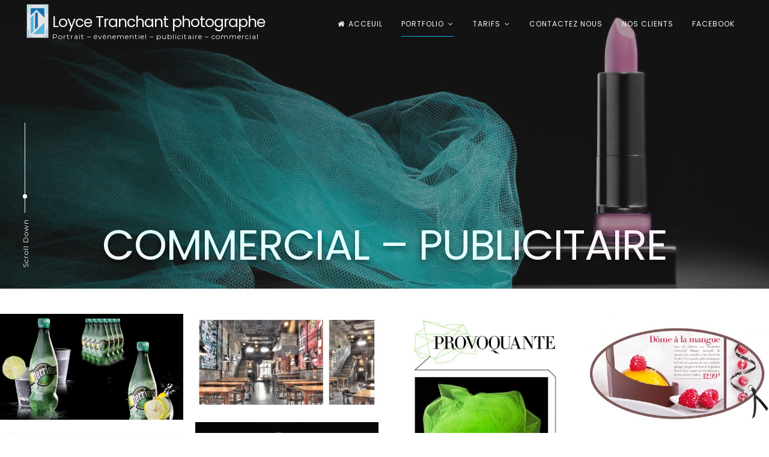

--- FILE ---
content_type: text/html; charset=UTF-8
request_url: http://loycetranchant.com/commercial-publicitaire/
body_size: 18984
content:
<!doctype html>
<html lang="fr-FR">
<head>
	<meta charset="UTF-8">
	<meta name="viewport" content="width=device-width, initial-scale=1">
	<link rel="profile" href="https://gmpg.org/xfn/11">
	<title>COMMERCIAL &#8211; PUBLICITAIRE &#8211; Loyce Tranchant photographe</title>
<meta name='robots' content='max-image-preview:large' />
<link rel='dns-prefetch' href='//fonts.googleapis.com' />
<link rel="alternate" type="application/rss+xml" title="Loyce Tranchant photographe &raquo; Flux" href="http://loycetranchant.com/feed/" />
<link rel="alternate" type="application/rss+xml" title="Loyce Tranchant photographe &raquo; Flux des commentaires" href="http://loycetranchant.com/comments/feed/" />
<link rel="alternate" title="oEmbed (JSON)" type="application/json+oembed" href="http://loycetranchant.com/wp-json/oembed/1.0/embed?url=http%3A%2F%2Floycetranchant.com%2Fcommercial-publicitaire%2F" />
<link rel="alternate" title="oEmbed (XML)" type="text/xml+oembed" href="http://loycetranchant.com/wp-json/oembed/1.0/embed?url=http%3A%2F%2Floycetranchant.com%2Fcommercial-publicitaire%2F&#038;format=xml" />
<style id='wp-img-auto-sizes-contain-inline-css'>
img:is([sizes=auto i],[sizes^="auto," i]){contain-intrinsic-size:3000px 1500px}
/*# sourceURL=wp-img-auto-sizes-contain-inline-css */
</style>
<style id='vp-dynamic-styles-1359-inline-css'>
.vp-id-1359 .vp-portfolio__items { --vp-items__gap: 20px; } .vp-id-1359 .vp-portfolio__item { border-radius: 0px; } .vp-id-1359 .vp-portfolio__items-style-emerge { --vp-items-style-emerge--overlay__background-color: #fff; } .vp-id-1359 .vp-portfolio__items-style-emerge { --vp-items-style-emerge--overlay__color: #000; } 
.vp-id-1359 .vp-portfolio__items { --vp-items__gap: 20px; } .vp-id-1359 .vp-portfolio__item { border-radius: 0px; } .vp-id-1359 .vp-portfolio__items-style-emerge { --vp-items-style-emerge--overlay__background-color: #fff; } .vp-id-1359 .vp-portfolio__items-style-emerge { --vp-items-style-emerge--overlay__color: #000; } 
/*# sourceURL=vp-dynamic-styles-1359-inline-css */
</style>
<link rel='stylesheet' id='visual-portfolio-css' href='http://loycetranchant.com/wp-content/plugins/visual-portfolio/assets/css/main.min.css?ver=2.10.5' media='all' />
<noscript><link rel='stylesheet' id='visual-portfolio-noscript-css' href='http://loycetranchant.com/wp-content/plugins/visual-portfolio/assets/css/noscript.min.css?ver=2.10.5' media='all' />
</noscript><link rel='stylesheet' id='visual-portfolio-layout-masonry-css' href='http://loycetranchant.com/wp-content/plugins/visual-portfolio/assets/css/layout-masonry.min.css?ver=2.10.5' media='all' />
<link rel='stylesheet' id='simplebar-css' href='http://loycetranchant.com/wp-content/plugins/visual-portfolio/assets/vendor/simplebar/dist/simplebar.min.css?ver=5.3.0' media='all' />
<link rel='stylesheet' id='visual-portfolio-custom-scrollbar-css' href='http://loycetranchant.com/wp-content/plugins/visual-portfolio/assets/css/custom-scrollbar.min.css?ver=2.10.5' media='all' />
<link rel='stylesheet' id='visual-portfolio-lazyload-css' href='http://loycetranchant.com/wp-content/plugins/visual-portfolio/assets/css/lazyload.min.css?ver=2.10.5' media='all' />
<link rel='stylesheet' id='fancybox-css' href='http://loycetranchant.com/wp-content/plugins/visual-portfolio/assets/vendor/fancybox/dist/jquery.fancybox.min.css?ver=3.5.7' media='all' />
<link rel='stylesheet' id='visual-portfolio-popup-fancybox-css' href='http://loycetranchant.com/wp-content/plugins/visual-portfolio/assets/css/popup-fancybox.min.css?ver=2.10.5' media='all' />
<style id='visual-portfolio-popup-fancybox-inline-css'>
.vp-fancybox .fancybox-bg { background-color: #1e1e1e; }
/*# sourceURL=visual-portfolio-popup-fancybox-inline-css */
</style>
<link rel='stylesheet' id='visual-portfolio-items-style-emerge-css' href='http://loycetranchant.com/wp-content/plugins/visual-portfolio/templates/items-list/items-style/emerge/style.min.css?ver=2.10.5' media='all' />
<link rel='stylesheet' id='visual-portfolio-pagination-default-css' href='http://loycetranchant.com/wp-content/plugins/visual-portfolio/templates/items-list/pagination/style.min.css?ver=2.10.5' media='all' />
<link rel='stylesheet' id='visual-portfolio-notices-default-css' href='http://loycetranchant.com/wp-content/plugins/visual-portfolio/templates/notices/style.min.css?ver=2.10.5' media='all' />
<style id='wp-emoji-styles-inline-css'>

	img.wp-smiley, img.emoji {
		display: inline !important;
		border: none !important;
		box-shadow: none !important;
		height: 1em !important;
		width: 1em !important;
		margin: 0 0.07em !important;
		vertical-align: -0.1em !important;
		background: none !important;
		padding: 0 !important;
	}
/*# sourceURL=wp-emoji-styles-inline-css */
</style>
<style id='wp-block-library-inline-css'>
:root{--wp-block-synced-color:#7a00df;--wp-block-synced-color--rgb:122,0,223;--wp-bound-block-color:var(--wp-block-synced-color);--wp-editor-canvas-background:#ddd;--wp-admin-theme-color:#007cba;--wp-admin-theme-color--rgb:0,124,186;--wp-admin-theme-color-darker-10:#006ba1;--wp-admin-theme-color-darker-10--rgb:0,107,160.5;--wp-admin-theme-color-darker-20:#005a87;--wp-admin-theme-color-darker-20--rgb:0,90,135;--wp-admin-border-width-focus:2px}@media (min-resolution:192dpi){:root{--wp-admin-border-width-focus:1.5px}}.wp-element-button{cursor:pointer}:root .has-very-light-gray-background-color{background-color:#eee}:root .has-very-dark-gray-background-color{background-color:#313131}:root .has-very-light-gray-color{color:#eee}:root .has-very-dark-gray-color{color:#313131}:root .has-vivid-green-cyan-to-vivid-cyan-blue-gradient-background{background:linear-gradient(135deg,#00d084,#0693e3)}:root .has-purple-crush-gradient-background{background:linear-gradient(135deg,#34e2e4,#4721fb 50%,#ab1dfe)}:root .has-hazy-dawn-gradient-background{background:linear-gradient(135deg,#faaca8,#dad0ec)}:root .has-subdued-olive-gradient-background{background:linear-gradient(135deg,#fafae1,#67a671)}:root .has-atomic-cream-gradient-background{background:linear-gradient(135deg,#fdd79a,#004a59)}:root .has-nightshade-gradient-background{background:linear-gradient(135deg,#330968,#31cdcf)}:root .has-midnight-gradient-background{background:linear-gradient(135deg,#020381,#2874fc)}:root{--wp--preset--font-size--normal:16px;--wp--preset--font-size--huge:42px}.has-regular-font-size{font-size:1em}.has-larger-font-size{font-size:2.625em}.has-normal-font-size{font-size:var(--wp--preset--font-size--normal)}.has-huge-font-size{font-size:var(--wp--preset--font-size--huge)}.has-text-align-center{text-align:center}.has-text-align-left{text-align:left}.has-text-align-right{text-align:right}.has-fit-text{white-space:nowrap!important}#end-resizable-editor-section{display:none}.aligncenter{clear:both}.items-justified-left{justify-content:flex-start}.items-justified-center{justify-content:center}.items-justified-right{justify-content:flex-end}.items-justified-space-between{justify-content:space-between}.screen-reader-text{border:0;clip-path:inset(50%);height:1px;margin:-1px;overflow:hidden;padding:0;position:absolute;width:1px;word-wrap:normal!important}.screen-reader-text:focus{background-color:#ddd;clip-path:none;color:#444;display:block;font-size:1em;height:auto;left:5px;line-height:normal;padding:15px 23px 14px;text-decoration:none;top:5px;width:auto;z-index:100000}html :where(.has-border-color){border-style:solid}html :where([style*=border-top-color]){border-top-style:solid}html :where([style*=border-right-color]){border-right-style:solid}html :where([style*=border-bottom-color]){border-bottom-style:solid}html :where([style*=border-left-color]){border-left-style:solid}html :where([style*=border-width]){border-style:solid}html :where([style*=border-top-width]){border-top-style:solid}html :where([style*=border-right-width]){border-right-style:solid}html :where([style*=border-bottom-width]){border-bottom-style:solid}html :where([style*=border-left-width]){border-left-style:solid}html :where(img[class*=wp-image-]){height:auto;max-width:100%}:where(figure){margin:0 0 1em}html :where(.is-position-sticky){--wp-admin--admin-bar--position-offset:var(--wp-admin--admin-bar--height,0px)}@media screen and (max-width:600px){html :where(.is-position-sticky){--wp-admin--admin-bar--position-offset:0px}}

/*# sourceURL=wp-block-library-inline-css */
</style><style id='global-styles-inline-css'>
:root{--wp--preset--aspect-ratio--square: 1;--wp--preset--aspect-ratio--4-3: 4/3;--wp--preset--aspect-ratio--3-4: 3/4;--wp--preset--aspect-ratio--3-2: 3/2;--wp--preset--aspect-ratio--2-3: 2/3;--wp--preset--aspect-ratio--16-9: 16/9;--wp--preset--aspect-ratio--9-16: 9/16;--wp--preset--color--black: #000000;--wp--preset--color--cyan-bluish-gray: #abb8c3;--wp--preset--color--white: #ffffff;--wp--preset--color--pale-pink: #f78da7;--wp--preset--color--vivid-red: #cf2e2e;--wp--preset--color--luminous-vivid-orange: #ff6900;--wp--preset--color--luminous-vivid-amber: #fcb900;--wp--preset--color--light-green-cyan: #7bdcb5;--wp--preset--color--vivid-green-cyan: #00d084;--wp--preset--color--pale-cyan-blue: #8ed1fc;--wp--preset--color--vivid-cyan-blue: #0693e3;--wp--preset--color--vivid-purple: #9b51e0;--wp--preset--gradient--vivid-cyan-blue-to-vivid-purple: linear-gradient(135deg,rgb(6,147,227) 0%,rgb(155,81,224) 100%);--wp--preset--gradient--light-green-cyan-to-vivid-green-cyan: linear-gradient(135deg,rgb(122,220,180) 0%,rgb(0,208,130) 100%);--wp--preset--gradient--luminous-vivid-amber-to-luminous-vivid-orange: linear-gradient(135deg,rgb(252,185,0) 0%,rgb(255,105,0) 100%);--wp--preset--gradient--luminous-vivid-orange-to-vivid-red: linear-gradient(135deg,rgb(255,105,0) 0%,rgb(207,46,46) 100%);--wp--preset--gradient--very-light-gray-to-cyan-bluish-gray: linear-gradient(135deg,rgb(238,238,238) 0%,rgb(169,184,195) 100%);--wp--preset--gradient--cool-to-warm-spectrum: linear-gradient(135deg,rgb(74,234,220) 0%,rgb(151,120,209) 20%,rgb(207,42,186) 40%,rgb(238,44,130) 60%,rgb(251,105,98) 80%,rgb(254,248,76) 100%);--wp--preset--gradient--blush-light-purple: linear-gradient(135deg,rgb(255,206,236) 0%,rgb(152,150,240) 100%);--wp--preset--gradient--blush-bordeaux: linear-gradient(135deg,rgb(254,205,165) 0%,rgb(254,45,45) 50%,rgb(107,0,62) 100%);--wp--preset--gradient--luminous-dusk: linear-gradient(135deg,rgb(255,203,112) 0%,rgb(199,81,192) 50%,rgb(65,88,208) 100%);--wp--preset--gradient--pale-ocean: linear-gradient(135deg,rgb(255,245,203) 0%,rgb(182,227,212) 50%,rgb(51,167,181) 100%);--wp--preset--gradient--electric-grass: linear-gradient(135deg,rgb(202,248,128) 0%,rgb(113,206,126) 100%);--wp--preset--gradient--midnight: linear-gradient(135deg,rgb(2,3,129) 0%,rgb(40,116,252) 100%);--wp--preset--font-size--small: 12px;--wp--preset--font-size--medium: 20px;--wp--preset--font-size--large: 18px;--wp--preset--font-size--x-large: 42px;--wp--preset--font-size--regular: 14px;--wp--preset--font-size--larger: 22px;--wp--preset--spacing--20: 0.44rem;--wp--preset--spacing--30: 0.67rem;--wp--preset--spacing--40: 1rem;--wp--preset--spacing--50: 1.5rem;--wp--preset--spacing--60: 2.25rem;--wp--preset--spacing--70: 3.38rem;--wp--preset--spacing--80: 5.06rem;--wp--preset--shadow--natural: 6px 6px 9px rgba(0, 0, 0, 0.2);--wp--preset--shadow--deep: 12px 12px 50px rgba(0, 0, 0, 0.4);--wp--preset--shadow--sharp: 6px 6px 0px rgba(0, 0, 0, 0.2);--wp--preset--shadow--outlined: 6px 6px 0px -3px rgb(255, 255, 255), 6px 6px rgb(0, 0, 0);--wp--preset--shadow--crisp: 6px 6px 0px rgb(0, 0, 0);}:where(.is-layout-flex){gap: 0.5em;}:where(.is-layout-grid){gap: 0.5em;}body .is-layout-flex{display: flex;}.is-layout-flex{flex-wrap: wrap;align-items: center;}.is-layout-flex > :is(*, div){margin: 0;}body .is-layout-grid{display: grid;}.is-layout-grid > :is(*, div){margin: 0;}:where(.wp-block-columns.is-layout-flex){gap: 2em;}:where(.wp-block-columns.is-layout-grid){gap: 2em;}:where(.wp-block-post-template.is-layout-flex){gap: 1.25em;}:where(.wp-block-post-template.is-layout-grid){gap: 1.25em;}.has-black-color{color: var(--wp--preset--color--black) !important;}.has-cyan-bluish-gray-color{color: var(--wp--preset--color--cyan-bluish-gray) !important;}.has-white-color{color: var(--wp--preset--color--white) !important;}.has-pale-pink-color{color: var(--wp--preset--color--pale-pink) !important;}.has-vivid-red-color{color: var(--wp--preset--color--vivid-red) !important;}.has-luminous-vivid-orange-color{color: var(--wp--preset--color--luminous-vivid-orange) !important;}.has-luminous-vivid-amber-color{color: var(--wp--preset--color--luminous-vivid-amber) !important;}.has-light-green-cyan-color{color: var(--wp--preset--color--light-green-cyan) !important;}.has-vivid-green-cyan-color{color: var(--wp--preset--color--vivid-green-cyan) !important;}.has-pale-cyan-blue-color{color: var(--wp--preset--color--pale-cyan-blue) !important;}.has-vivid-cyan-blue-color{color: var(--wp--preset--color--vivid-cyan-blue) !important;}.has-vivid-purple-color{color: var(--wp--preset--color--vivid-purple) !important;}.has-black-background-color{background-color: var(--wp--preset--color--black) !important;}.has-cyan-bluish-gray-background-color{background-color: var(--wp--preset--color--cyan-bluish-gray) !important;}.has-white-background-color{background-color: var(--wp--preset--color--white) !important;}.has-pale-pink-background-color{background-color: var(--wp--preset--color--pale-pink) !important;}.has-vivid-red-background-color{background-color: var(--wp--preset--color--vivid-red) !important;}.has-luminous-vivid-orange-background-color{background-color: var(--wp--preset--color--luminous-vivid-orange) !important;}.has-luminous-vivid-amber-background-color{background-color: var(--wp--preset--color--luminous-vivid-amber) !important;}.has-light-green-cyan-background-color{background-color: var(--wp--preset--color--light-green-cyan) !important;}.has-vivid-green-cyan-background-color{background-color: var(--wp--preset--color--vivid-green-cyan) !important;}.has-pale-cyan-blue-background-color{background-color: var(--wp--preset--color--pale-cyan-blue) !important;}.has-vivid-cyan-blue-background-color{background-color: var(--wp--preset--color--vivid-cyan-blue) !important;}.has-vivid-purple-background-color{background-color: var(--wp--preset--color--vivid-purple) !important;}.has-black-border-color{border-color: var(--wp--preset--color--black) !important;}.has-cyan-bluish-gray-border-color{border-color: var(--wp--preset--color--cyan-bluish-gray) !important;}.has-white-border-color{border-color: var(--wp--preset--color--white) !important;}.has-pale-pink-border-color{border-color: var(--wp--preset--color--pale-pink) !important;}.has-vivid-red-border-color{border-color: var(--wp--preset--color--vivid-red) !important;}.has-luminous-vivid-orange-border-color{border-color: var(--wp--preset--color--luminous-vivid-orange) !important;}.has-luminous-vivid-amber-border-color{border-color: var(--wp--preset--color--luminous-vivid-amber) !important;}.has-light-green-cyan-border-color{border-color: var(--wp--preset--color--light-green-cyan) !important;}.has-vivid-green-cyan-border-color{border-color: var(--wp--preset--color--vivid-green-cyan) !important;}.has-pale-cyan-blue-border-color{border-color: var(--wp--preset--color--pale-cyan-blue) !important;}.has-vivid-cyan-blue-border-color{border-color: var(--wp--preset--color--vivid-cyan-blue) !important;}.has-vivid-purple-border-color{border-color: var(--wp--preset--color--vivid-purple) !important;}.has-vivid-cyan-blue-to-vivid-purple-gradient-background{background: var(--wp--preset--gradient--vivid-cyan-blue-to-vivid-purple) !important;}.has-light-green-cyan-to-vivid-green-cyan-gradient-background{background: var(--wp--preset--gradient--light-green-cyan-to-vivid-green-cyan) !important;}.has-luminous-vivid-amber-to-luminous-vivid-orange-gradient-background{background: var(--wp--preset--gradient--luminous-vivid-amber-to-luminous-vivid-orange) !important;}.has-luminous-vivid-orange-to-vivid-red-gradient-background{background: var(--wp--preset--gradient--luminous-vivid-orange-to-vivid-red) !important;}.has-very-light-gray-to-cyan-bluish-gray-gradient-background{background: var(--wp--preset--gradient--very-light-gray-to-cyan-bluish-gray) !important;}.has-cool-to-warm-spectrum-gradient-background{background: var(--wp--preset--gradient--cool-to-warm-spectrum) !important;}.has-blush-light-purple-gradient-background{background: var(--wp--preset--gradient--blush-light-purple) !important;}.has-blush-bordeaux-gradient-background{background: var(--wp--preset--gradient--blush-bordeaux) !important;}.has-luminous-dusk-gradient-background{background: var(--wp--preset--gradient--luminous-dusk) !important;}.has-pale-ocean-gradient-background{background: var(--wp--preset--gradient--pale-ocean) !important;}.has-electric-grass-gradient-background{background: var(--wp--preset--gradient--electric-grass) !important;}.has-midnight-gradient-background{background: var(--wp--preset--gradient--midnight) !important;}.has-small-font-size{font-size: var(--wp--preset--font-size--small) !important;}.has-medium-font-size{font-size: var(--wp--preset--font-size--medium) !important;}.has-large-font-size{font-size: var(--wp--preset--font-size--large) !important;}.has-x-large-font-size{font-size: var(--wp--preset--font-size--x-large) !important;}
/*# sourceURL=global-styles-inline-css */
</style>

<style id='classic-theme-styles-inline-css'>
/*! This file is auto-generated */
.wp-block-button__link{color:#fff;background-color:#32373c;border-radius:9999px;box-shadow:none;text-decoration:none;padding:calc(.667em + 2px) calc(1.333em + 2px);font-size:1.125em}.wp-block-file__button{background:#32373c;color:#fff;text-decoration:none}
/*# sourceURL=/wp-includes/css/classic-themes.min.css */
</style>
<link rel='stylesheet' id='freddo-style-css' href='http://loycetranchant.com/wp-content/themes/freddo/style.css?ver=1.4.8' media='all' />
<link rel='stylesheet' id='font-awesome-css' href='http://loycetranchant.com/wp-content/themes/freddo/css/font-awesome.min.css?ver=4.7.0' media='all' />
<link rel='stylesheet' id='freddo-googlefonts-css' href='//fonts.googleapis.com/css?family=Poppins:400,700%7CMontserrat:400,700&#038;display=swap' media='all' />
<script src="http://loycetranchant.com/wp-includes/js/jquery/jquery.min.js?ver=3.7.1" id="jquery-core-js"></script>
<script src="http://loycetranchant.com/wp-includes/js/jquery/jquery-migrate.min.js?ver=3.4.1" id="jquery-migrate-js"></script>
<link rel="https://api.w.org/" href="http://loycetranchant.com/wp-json/" /><link rel="alternate" title="JSON" type="application/json" href="http://loycetranchant.com/wp-json/wp/v2/pages/577" /><link rel="EditURI" type="application/rsd+xml" title="RSD" href="http://loycetranchant.com/xmlrpc.php?rsd" />
<meta name="generator" content="WordPress 6.9" />
<link rel="canonical" href="http://loycetranchant.com/commercial-publicitaire/" />
<link rel='shortlink' href='http://loycetranchant.com/?p=577' />
<script type='text/javascript'>
/* <![CDATA[ */
var VPData = {"__":{"couldnt_retrieve_vp":"Impossible de r\u00e9cup\u00e9rer l\u2019ID de Visual Portfolio","pswp_close":"Fermer (\u00c9chap)","pswp_share":"Partager","pswp_fs":"Ouvrir\/fermer le plein \u00e9cran","pswp_zoom":"Zoomer\/d\u00e9zoomer","pswp_prev":"Pr\u00e9c\u00e9dent (fl\u00e8che gauche)","pswp_next":"Suivant (fl\u00e8che droite)","pswp_share_fb":"Partager sur Facebook","pswp_share_tw":"Tweeter","pswp_share_pin":"L\u2019\u00e9pingler","fancybox_close":"Fermer","fancybox_next":"Suivant","fancybox_prev":"Pr\u00e9c\u00e9dent","fancybox_error":"Le contenu demand\u00e9 ne peut pas \u00eatre charg\u00e9. <br \/> Veuillez r\u00e9essayer ult\u00e9rieurement.","fancybox_play_start":"D\u00e9marrer le diaporama","fancybox_play_stop":"Mettre le diaporama en pause","fancybox_full_screen":"Plein \u00e9cran","fancybox_thumbs":"Miniatures","fancybox_download":"T\u00e9l\u00e9charger","fancybox_share":"Partager","fancybox_zoom":"Zoom"},"settingsPopupGallery":{"enable_on_wordpress_images":false,"vendor":"fancybox","deep_linking":false,"deep_linking_url_to_share_images":false,"show_arrows":true,"show_counter":true,"show_zoom_button":true,"show_fullscreen_button":true,"show_share_button":true,"show_close_button":true,"show_thumbs":true,"show_download_button":false,"show_slideshow":false,"click_to_zoom":true},"screenSizes":[320,576,768,992,1200]};
/* ]]> */
</script>
<style id="freddo-custom-css">	.site-branding .site-description,
	.main-navigation > div > ul > li > a,
	.site-branding .site-title a,
	.freddoBigText header.entry-header,
	.freddoBigText header.entry-header .entry-meta > span i,
	.freddoBigText header.entry-header .entry-meta > span a,
	.main-navigation ul ul a,
	header.site-header .crestaMenuButton a,
	.flex-direction-nav a,
	.flexslider:hover .flex-direction-nav .flex-prev:hover,
	.flexslider:hover .flex-direction-nav .flex-next:hover,
	.flexslider .slides > li .flexText .inside,
	.scrollDown,
	.menu-toggle,
	.menu-toggle:hover,
	.menu-toggle:focus,
	.menu-toggle:active {
		color: #f7f7f7;
	}
	header.site-header .crestaMenuButton:hover a,
	header.site-header .crestaMenuButton:active a,
	header.site-header .crestaMenuButton:focus a {
		color: #f7f7f7 !important;
	}
	.search-button .search-line,
	.hamburger-menu .hamburger-inner,
	.hamburger-menu .hamburger-inner:after,
	.hamburger-menu .hamburger-inner:before,
	.scrollDown span:before {
		background-color: #f7f7f7;
	}
	.search-button .search-circle,
	.scrollDown span:after {
		border-color: #f7f7f7;
	}
	@media all and (max-width: 1025px) {
		.main-navigation ul li .indicator,
		.main-navigation > div > ul > li > a,
		.main-navigation ul ul a {
			border-color: #f7f7f7;
		}
		.main-navigation ul li .indicator:before {
			color: #f7f7f7;
		}
	}
		header.site-header .crestaMenuButton,
	.freddoBigText header.entry-header .entry-meta > span i,
	.main-navigation > div > ul > li > a::before,
	.flex-control-paging li a,
	.menu-toggle,
	.menu-toggle:hover,
	.menu-toggle:focus,
	.menu-toggle:active,
	.flexslider .slides > li .flexText .inside h2:after {
		background-color: #00ade2;
	}
		header.site-header {
		background-color: rgba(48, 48, 48,0.0);
	}
	header.site-header.menuMinor,
	header.site-header.noImage {
		background-color: rgba(48, 48, 48,1);
	}
	.flexslider .slides > li .flexText,
	.freddoImageOp {
		background-color: rgba(48, 48, 48,0.4);
	}
	.main-navigation ul ul a {
		background-color: #303030;
	}
	@media all and (max-width: 1025px) {
		header.site-header {
			background-color: rgba(48, 48, 48,1) !important;
		}
		.main-navigation.toggled .nav-menu {
			background: #303030;
		}
	}
		a, a:visited,
	blockquote::before,
	.woocommerce ul.products > li .price,
	.woocommerce div.product .summary .price,
	.woocommerce-store-notice .woocommerce-store-notice__dismiss-link,
	.woocommerce-store-notice .woocommerce-store-notice__dismiss-link:hover,
	.woocommerce-store-notice a,
	.woocommerce-store-notice a:hover {
		color: #168cf4;
	}
	hr,
	.navigation.pagination .nav-links .prev,
	.woocommerce-pagination > ul.page-numbers li a.prev,
	.navigation.pagination .nav-links .next,
	.woocommerce-pagination > ul.page-numbers li a.next,
	.navigation.pagination .nav-links a,
	.woocommerce-pagination > ul.page-numbers li a,
	#wp-calendar > caption,
	.hentry header.entry-header .entry-meta > span i,
	.hentry footer.entry-footer span:not(.read-more) i,
	.tagcloud a,
	button,
	input[type="button"],
	input[type="reset"],
	input[type="submit"],
	.entry-featuredImg .entry-featuredImg-border:before,
	.entry-wooImage .entry-featuredImg-border:before,
	.entry-featuredImg .entry-featuredImg-border:after,
	.entry-wooImage .entry-featuredImg-border:after,
	footer.entry-footer span.read-more a, a.more-link,
	#toTop,
	.content-area .onsale,
	.woocommerce .wooImage .button,
	.woocommerce .wooImage .added_to_cart,
	.woocommerce-error li a,
	.woocommerce-message a,
	.return-to-shop a,
	.wc-proceed-to-checkout .button.checkout-button,
	.widget_shopping_cart p.buttons a,
	.woocommerce .wishlist_table td.product-add-to-cart a,
	.woocommerce .content-area .woocommerce-tabs .tabs li.active a,
	.widget_price_filter .ui-slider .ui-slider-range,
	.widget_price_filter .ui-slider .ui-slider-handle,
	.freddoButton,
	.freddoButton.aboutus a,
	.freddo_main_text:after,
	.serviceText:after,
	ul.freddo_sectionmap li a span.box,
	ul.freddo_sectionmap li span.text,
	.page-links a {
		background-color: #168cf4;
	}
	blockquote,
	.navigation.pagination .nav-links span.current,
	.woocommerce-pagination > ul.page-numbers li span,
	.widget .widget-title h3,
	#wp-calendar tbody td#today,
	footer.site-footer,
	.woocommerce ul.products > li:hover,
	.woocommerce ul.products > li:focus,
	.woocommerce ul.products > li h2:after {
		border-color: #168cf4;
	}
		#tertiary.widget-area a {
		color: #1e14e0;
	}
	#tertiary.widget-area .tagcloud a,
	#tertiary.widget-area button,
	#tertiary.widget-area input[type="button"],
	#tertiary.widget-area input[type="reset"],
	#tertiary.widget-area input[type="submit"],
	#tertiary.widget-area .widget_price_filter .ui-slider .ui-slider-range,
	#tertiary.widget-area .widget_price_filter .ui-slider .ui-slider-handle {
		background-color: #1e14e0;
	}
	#tertiary.widget-area .widget .widget-title h3,
	#tertiary.widget-area #wp-calendar tbody td#today {
		border-color: #1e14e0;
	}
		footer.site-footer a {
		color: #e4e2e2;
	}
	.mainFooter .freddoFooterWidget .tagcloud a,
	.mainFooter .freddoFooterWidget button,
	.mainFooter .freddoFooterWidget input[type="button"],
	.mainFooter .freddoFooterWidget input[type="reset"],
	.mainFooter .freddoFooterWidget input[type="submit"],
	.mainFooter .freddoFooterWidget .widget_price_filter .ui-slider .ui-slider-range,
	.mainFooter .freddoFooterWidget .widget_price_filter .ui-slider .ui-slider-handle {
		background-color: #e4e2e2;
	}
	.mainFooter .freddoFooterWidget aside.footer .widget .widget-title h3,
	.mainFooter .freddoFooterWidget aside.footer #wp-calendar tbody td#today {
		border-color: #e4e2e2;
	}
		footer.site-footer {
		background-color: #222222;
	}
	.mainFooter .freddoFooterWidget .tagcloud a,
	.mainFooter .freddoFooterWidget button,
	.mainFooter .freddoFooterWidget input[type="button"],
	.mainFooter .freddoFooterWidget input[type="reset"],
	.mainFooter .freddoFooterWidget input[type="submit"] {
		color: #222222;
	}
		footer.site-footer {
		color: #afafaf;
	}
	.mainFooter .freddoFooterWidget .tagcloud a:hover,
	.mainFooter .freddoFooterWidget .tagcloud a:focus,
	.mainFooter .freddoFooterWidget .tagcloud a:active {
		background-color: #afafaf;
	}
		body,
	input,
	select,
	optgroup,
	textarea,
	input[type="text"],
	input[type="email"],
	input[type="url"],
	input[type="password"],
	input[type="search"],
	input[type="number"],
	input[type="tel"],
	input[type="range"],
	input[type="date"],
	input[type="month"],
	input[type="week"],
	input[type="time"],
	input[type="datetime"],
	input[type="datetime-local"],
	input[type="color"],
	textarea,
	a:hover,
	a:focus,
	a:active,
	.nav-links .meta-nav,
	.search-container input[type="search"],
	.hentry header.entry-header .entry-meta > span a,
	.hentry header.entry-header h2 a,
	.hentry footer.entry-footer span:not(.read-more) a,
	.site-social-float a,
	aside ul.product-categories li a:before {
		color: #121212;
	}
	.woocommerce ul.products > li .price {
		color: #121212 !important;
	}
	.search-container ::-webkit-input-placeholder {
		color: #121212;
	}
	.search-container ::-moz-placeholder {
		color: #121212;
	}
	.search-container :-ms-input-placeholder {
		color: #121212;
	}
	.search-container :-moz-placeholder {
		color: #121212;
	}
	button:hover,
	input[type="button"]:hover,
	input[type="reset"]:hover,
	input[type="submit"]:hover,
	button:active, button:focus,
	input[type="button"]:active,
	input[type="button"]:focus,
	input[type="reset"]:active,
	input[type="reset"]:focus,
	input[type="submit"]:active,
	input[type="submit"]:focus,
	.navigation.pagination .nav-links a:hover,
	.navigation.pagination .nav-links a:focus,
	.woocommerce-pagination > ul.page-numbers li a:hover,
	.woocommerce-pagination > ul.page-numbers li a:focus,
	.tagcloud a:hover,
	.tagcloud a:focus,
	.tagcloud a:active,
	footer.entry-footer span.read-more a:hover,
	footer.entry-footer span.read-more a:focus,
	a.more-link:hover,
	a.more-link:focus,
	.woocommerce ul.products > li:hover .wooImage .button,
	.woocommerce ul.products > li:hover .wooImage .added_to_cart,
	.woocommerce-error li a:hover,
	.woocommerce-message a:hover,
	.return-to-shop a:hover,
	.wc-proceed-to-checkout .button.checkout-button:hover,
	.widget_shopping_cart p.buttons a:hover,
	.freddoButton:hover,
	.freddoButton:focus,
	.freddoButton:active,
	.freddoButton.aboutus a:hover,
	.freddoButton.aboutus a:focus,
	.freddoButton.aboutus a:active,
	.page-links > .page-links-number,
	.woocommerce-store-notice {
		background-color: #121212;
	}
	.entry-featuredImg .entry-featuredImg-border,
	.entry-wooImage .entry-featuredImg-border {
		background-color: rgba(18, 18, 18,0.0);
	}
	.entry-featuredImg:hover .entry-featuredImg-border,
	.entry-featuredImg:focus .entry-featuredImg-border,
	.woocommerce ul.products > li:hover .entry-featuredImg-border,
	.woocommerce ul.products > li:focus .entry-featuredImg-border {
		background-color: rgba(18, 18, 18,0.2);
	}
	input[type="text"]:focus,
	input[type="email"]:focus,
	input[type="url"]:focus,
	input[type="password"]:focus,
	input[type="search"]:focus,
	input[type="number"]:focus,
	input[type="tel"]:focus,
	input[type="range"]:focus,
	input[type="date"]:focus,
	input[type="month"]:focus,
	input[type="week"]:focus,
	input[type="time"]:focus,
	input[type="datetime"]:focus,
	input[type="datetime-local"]:focus,
	input[type="color"]:focus,
	textarea:focus,
	select:focus,
	.woocommerce-MyAccount-navigation ul li.is-active {
		border-color: #121212;
	}
	.fLoader1 {
		border-bottom: #121212 2px solid;
		border-left: #121212 2px solid;
	}
	.fLoader1 div {
		border-bottom: #121212 2px solid;
		border-right: #121212 2px solid;
	}
		button,
	input[type="button"],
	input[type="reset"],
	input[type="submit"],
	.navigation.pagination .nav-links .prev,
	.woocommerce-pagination > ul.page-numbers li a.prev,
	.navigation.pagination .nav-links .next,
	.woocommerce-pagination > ul.page-numbers li a.next,
	.navigation.pagination .nav-links a,
	.woocommerce-pagination > ul.page-numbers li a,
	#wp-calendar > caption,
	.tagcloud a,
	footer.entry-footer span.read-more a, a.more-link,
	#toTop,
	.content-area .onsale,
	.woocommerce .wooImage .button,
	.woocommerce .wooImage .added_to_cart,
	.woocommerce-error li a,
	.woocommerce-message a,
	.return-to-shop a,
	.wc-proceed-to-checkout .button.checkout-button,
	.widget_shopping_cart p.buttons a,
	.woocommerce .wishlist_table td.product-add-to-cart a,
	.woocommerce .content-area .woocommerce-tabs .tabs li.active a,
	.widget_price_filter .price_slider_amount .button,
	.woocommerce div.product form.cart .button,
	.freddoButton a, .freddoButton a:hover, .freddoButton a:focus, .freddoButton a:active,
	ul.freddo_sectionmap li span.text,
	.page-links a,
	.page-links a:hover,
	.page-links a:focus,
	.page-links a:active,
	.page-links > .page-links-number,
	.woocommerce-store-notice {
		color: #ffffff;
	}
	body,
	select,
	.search-container .focus-bg,
	.freddoLoader,
	.site-social-float a {
		background-color: #ffffff;
	}
		input ~ .focus-bg, textarea ~ .focus-bg,
	#wp-calendar th,
	header.page-header,
	.wp-caption .wp-caption-text,
	.woocommerce .content-area .woocommerce-tabs .tabs,
	.woocommerce-message,
	.woocommerce-info,
	.woocommerce-error,
	.woocommerce table.shop_attributes tr,
	.woocommerce table.shop_attributes tr th,
	.woocommerce-page .entry-content table thead th,
	.woocommerce-page .entry-content table tr:nth-child(even),
	#payment .payment_methods li .payment_box,
	.widget_price_filter .price_slider_wrapper .ui-widget-content {
		background-color: #d6d6d6;
	}
	.star-rating:before {
		color: #d6d6d6;
	}
	input[type="text"],
	input[type="email"],
	input[type="url"],
	input[type="password"],
	input[type="search"],
	input[type="number"],
	input[type="tel"],
	input[type="range"],
	input[type="date"],
	input[type="month"],
	input[type="week"],
	input[type="time"],
	input[type="datetime"],
	input[type="datetime-local"],
	input[type="color"],
	textarea,
	.inc-input input:focus,
	.inc-input textarea:focus,
	select,
	.site-main .post-navigation,
	#wp-calendar tbody td,
	aside ul.menu .indicatorBar,
	aside ul.product-categories .indicatorBar,
	.hentry,
	#comments ol .pingback,
	#comments ol article,
	#comments .reply,
	.woocommerce ul.products > li,
	body.woocommerce form.cart,
	.woocommerce .product_meta,
	.woocommerce .single_variation,
	.woocommerce .woocommerce-tabs,
	.woocommerce #reviews #comments ol.commentlist li .comment-text,
	.woocommerce p.stars a.star-1,
	.woocommerce p.stars a.star-2,
	.woocommerce p.stars a.star-3,
	.woocommerce p.stars a.star-4,
	.single-product div.product .woocommerce-product-rating,
	.woocommerce-page .entry-content table,
	.woocommerce-page .entry-content table thead th,
	#order_review, #order_review_heading,
	#payment,
	#payment .payment_methods li,
	.widget_shopping_cart p.total,
	.site-social-float a,
	.freddo-breadcrumbs,
	.rank-math-breadcrumb,
	ul.woocommerce-thankyou-order-details li,
	.woocommerce-MyAccount-navigation ul li {
		border-color: #d6d6d6;
	}
	aside ul li,
	aside ul.menu li a,
	aside ul.product-categories li a {
		border-bottom-color: #d6d6d6;
	}
		#tertiary.widget-area,
	.close-hamburger,
	#tertiary.widget-area a:hover,
	#tertiary.widget-area a:focus,
	#tertiary.widget-area a:active,
	#tertiary.widget-area aside ul.product-categories li a:before {
		color: #121212;
	}
	#tertiary.widget-area .tagcloud a:hover,
	#tertiary.widget-area .tagcloud a:focus,
	#tertiary.widget-area .tagcloud a:active,
	.close-ham-inner:before,
	.close-ham-inner:after,
	.nano > .nano-pane > .nano-slider {
		background-color: #121212;
	}
	.nano > .nano-pane {
		background-color: rgba(18, 18, 18,0.15);
	}
	.nano > .nano-pane > .nano-slider {
		background-color: rgba(18, 18, 18,0.3);
	}
		#tertiary.widget-area {
		background-color: #f5f5f5;
	}
	#tertiary.widget-area .tagcloud a,
	#tertiary.widget-area button,
	#tertiary.widget-area input[type="button"],
	#tertiary.widget-area input[type="reset"],
	#tertiary.widget-area input[type="submit"] {
		color: #f5f5f5;
	}
	</style><style type="text/css">.broken_link, a.broken_link {
	text-decoration: line-through;
}</style>        <style type="text/css">
            /* If html does not have either class, do not show lazy loaded images. */
            html:not(.vp-lazyload-enabled):not(.js) .vp-lazyload {
                display: none;
            }
        </style>
        <script>
            document.documentElement.classList.add(
                'vp-lazyload-enabled'
            );
        </script>
        <link rel="icon" href="http://loycetranchant.com/wp-content/uploads/2014/09/cropped-logo-simple-32x32.png" sizes="32x32" />
<link rel="icon" href="http://loycetranchant.com/wp-content/uploads/2014/09/cropped-logo-simple-192x192.png" sizes="192x192" />
<link rel="apple-touch-icon" href="http://loycetranchant.com/wp-content/uploads/2014/09/cropped-logo-simple-180x180.png" />
<meta name="msapplication-TileImage" content="http://loycetranchant.com/wp-content/uploads/2014/09/cropped-logo-simple-270x270.png" />
</head>

<body class="wp-singular page-template page-template-template-full-width page-template-template-full-width-php page page-id-577 wp-custom-logo wp-theme-freddo no-sidebar">
	<div class="freddoLoader">
		<div class="fLoader1"><div></div></div>	</div>
<div id="page" class="site">
	<a class="skip-link screen-reader-text" href="#content">Skip to content</a>
					<header id="masthead" class="site-header yesMobileFixed">
			

			<div class="mainHeader">
				<div class="mainLogo">
					<div class="freddoSubHeader title">
						<div class="site-branding">
														<div class="freddoLogo" itemscope itemtype="http://schema.org/Organization">
								<a href="http://loycetranchant.com/" class="custom-logo-link" rel="home"><img width="685" height="1000" src="http://loycetranchant.com/wp-content/uploads/2014/09/cropped-logo-simple-1.png" class="custom-logo" alt="Loyce Tranchant photographe" decoding="async" fetchpriority="high" srcset="http://loycetranchant.com/wp-content/uploads/2014/09/cropped-logo-simple-1.png 685w, http://loycetranchant.com/wp-content/uploads/2014/09/cropped-logo-simple-1-206x300.png 206w, http://loycetranchant.com/wp-content/uploads/2014/09/cropped-logo-simple-1-600x876.png 600w" sizes="(max-width: 685px) 100vw, 685px" /></a>														<div class="freddoTitleText">
																	<p class="site-title"><a href="http://loycetranchant.com/" rel="home">Loyce Tranchant photographe</a></p>
																	<p class="site-description">Portrait &#8211; évènementiel &#8211;  publicitaire &#8211; commercial</p>
															</div>
							</div>
						</div><!-- .site-branding -->
					</div>
				</div>
												<div class="freddoHeader">
					<div class="freddoSubHeader">
						<nav id="site-navigation" class="main-navigation">
							<button class="menu-toggle" aria-controls="primary-menu" aria-expanded="false" aria-label="Menu"><i class="fa fa-lg fa-bars" aria-hidden="true"></i></button>
							<div class="menu-menu-1-container"><ul id="primary-menu" class="menu"><li id="menu-item-25" class="menu-item menu-item-type-post_type menu-item-object-page menu-item-home menu-item-25"><a href="http://loycetranchant.com/">ACCEUIL</a></li>
<li id="menu-item-119" class="menu-item menu-item-type-custom menu-item-object-custom current-menu-ancestor current-menu-parent menu-item-has-children menu-item-119"><a href="#">PORTFOLIO</a>
<ul class="sub-menu">
	<li id="menu-item-583" class="menu-item menu-item-type-post_type menu-item-object-page current-menu-item page_item page-item-577 current_page_item menu-item-583"><a href="http://loycetranchant.com/commercial-publicitaire/" aria-current="page">COMMERCIAL – PUBLICITAIRE</a></li>
	<li id="menu-item-1477" class="menu-item menu-item-type-custom menu-item-object-custom menu-item-has-children menu-item-1477"><a href="#">Évènementiel</a>
	<ul class="sub-menu">
		<li id="menu-item-1475" class="menu-item menu-item-type-post_type menu-item-object-page menu-item-1475"><a href="http://loycetranchant.com/shows-musicaux/">SPECTACLES</a></li>
		<li id="menu-item-2117" class="menu-item menu-item-type-post_type menu-item-object-page menu-item-2117"><a href="http://loycetranchant.com/nightlife/">NIGHTLIFE</a></li>
		<li id="menu-item-1980" class="menu-item menu-item-type-post_type menu-item-object-page menu-item-1980"><a href="http://loycetranchant.com/l-elegance-de-la-haute-couture/">L&rsquo; ÉLÉGANCE DE LA HAUTE COUTURE</a></li>
	</ul>
</li>
	<li id="menu-item-576" class="menu-item menu-item-type-post_type menu-item-object-page menu-item-576"><a href="http://loycetranchant.com/portrait/">PORTRAIT</a></li>
	<li id="menu-item-631" class="menu-item menu-item-type-post_type menu-item-object-page menu-item-631"><a href="http://loycetranchant.com/ma-vison-du-monde/">URBAIN</a></li>
	<li id="menu-item-2217" class="menu-item menu-item-type-post_type menu-item-object-page menu-item-2217"><a href="http://loycetranchant.com/vos-compagnons/">VOS COMPAGNONS</a></li>
</ul>
</li>
<li id="menu-item-121" class="menu-item menu-item-type-custom menu-item-object-custom menu-item-has-children menu-item-121"><a href="#">TARIFS</a>
<ul class="sub-menu">
	<li id="menu-item-297" class="menu-item menu-item-type-post_type menu-item-object-page menu-item-297"><a href="http://loycetranchant.com/tarifs/tarif-portrait/">TARIFS PORTRAIT</a></li>
</ul>
</li>
<li id="menu-item-1283" class="menu-item menu-item-type-post_type menu-item-object-page menu-item-1283"><a href="http://loycetranchant.com/contact-2/">CONTACTEZ NOUS</a></li>
<li id="menu-item-296" class="menu-item menu-item-type-post_type menu-item-object-page menu-item-296"><a href="http://loycetranchant.com/references/">NOS CLIENTS</a></li>
<li id="menu-item-827" class="menu-item menu-item-type-custom menu-item-object-custom menu-item-827"><a href="https://www.facebook.com/pages/Loyce-Tranchant-Photographe/151236578229159">FACEBOOK</a></li>
</ul></div>						</nav><!-- #site-navigation -->
					</div>
				</div>
			</div>
		</header><!-- #masthead -->
									<div class="freddoBox">
			<div class="freddoBigImage withZoom" style="background-image: url(http://loycetranchant.com/wp-content/uploads/2019/06/page-commercial-zoom-1920x1021.jpg);">
				<div class="freddoImageOp">
				</div>
			</div>
			<div class="freddoBigText">
				<header class="entry-header">
					<h1 class="entry-title">COMMERCIAL &#8211; PUBLICITAIRE</h1>																						<div class="scrollDown"><span>Scroll Down</span></div>
									</header><!-- .entry-header -->
			</div>
		</div>
			
		
	<div id="content" class="site-content">
		<div class="freddo-inner">
	<div id="primary" class="content-area">
		<main id="main" class="site-main">
			<div class="entry-content">
				        <div class="wp-block-visual-portfolio">
            
<div class="vp-portfolio vp-uid-c9ede898 vp-id-1359 vp-portfolio__stretch"
    data-vp-layout="masonry" data-vp-items-style="emerge" data-vp-items-click-action="popup_gallery" data-vp-items-gap="20" data-vp-items-gap-vertical="" data-vp-pagination="load-more" data-vp-next-page-url="" data-vp-masonry-columns="4" >
    <div class="vp-portfolio__preloader-wrap">
        <div class="vp-portfolio__preloader">
            <img decoding="async" src="http://loycetranchant.com/wp-content/plugins/visual-portfolio/assets/images/logo-dark.svg" alt="Visual Portfolio, Posts &amp; Image Gallery for WordPress" width="20" height="20">
        </div>
    </div>
        <div class="vp-portfolio__items-wrap">
            
<div class="vp-portfolio__items vp-portfolio__items-style-emerge vp-portfolio__items-show-overlay-hover vp-portfolio__items-show-img-overlay-hover">

        <div class="vp-portfolio__item-wrap vp-portfolio__item-uid-6e3debbb" data-vp-filter="commercial">
                        <div class="vp-portfolio__item-popup"
                style="display: none;"
                data-vp-popup-img="http://loycetranchant.com/wp-content/uploads/2019/06/montage-2.jpg"
                data-vp-popup-img-srcset="http://loycetranchant.com/wp-content/uploads/2019/06/montage-2.jpg 1200w, http://loycetranchant.com/wp-content/uploads/2019/06/montage-2-300x173.jpg 300w, http://loycetranchant.com/wp-content/uploads/2019/06/montage-2-768x442.jpg 768w, http://loycetranchant.com/wp-content/uploads/2019/06/montage-2-1024x590.jpg 1024w, http://loycetranchant.com/wp-content/uploads/2019/06/montage-2-500x288.jpg 500w, http://loycetranchant.com/wp-content/uploads/2019/06/montage-2-800x461.jpg 800w, http://loycetranchant.com/wp-content/uploads/2019/06/montage-2-600x346.jpg 600w"
                data-vp-popup-img-size="1200x691"
                data-vp-popup-md-img="http://loycetranchant.com/wp-content/uploads/2019/06/montage-2.jpg"
                data-vp-popup-md-img-size="800x461"
                data-vp-popup-sm-img="http://loycetranchant.com/wp-content/uploads/2019/06/montage-2.jpg"
                data-vp-popup-sm-img-size="500x288"
            >
                            </div>
                        <figure class="vp-portfolio__item">
                
<div class="vp-portfolio__item-img-wrap">
    <div class="vp-portfolio__item-img">
        <a  href="http://loycetranchant.com/wp-content/uploads/2019/06/montage-2.jpg" >
        <img decoding="async" width="1200" height="691" src="http://loycetranchant.com/wp-content/uploads/2019/06/montage-2.jpg" class="attachment-vp_lg size-vp_lg vp-lazyload" alt="" srcset="[data-uri]" data-src="http://loycetranchant.com/wp-content/uploads/2019/06/montage-2.jpg" data-srcset="http://loycetranchant.com/wp-content/uploads/2019/06/montage-2.jpg 1200w, http://loycetranchant.com/wp-content/uploads/2019/06/montage-2-300x173.jpg 300w, http://loycetranchant.com/wp-content/uploads/2019/06/montage-2-768x442.jpg 768w, http://loycetranchant.com/wp-content/uploads/2019/06/montage-2-1024x590.jpg 1024w, http://loycetranchant.com/wp-content/uploads/2019/06/montage-2-500x288.jpg 500w, http://loycetranchant.com/wp-content/uploads/2019/06/montage-2-800x461.jpg 800w, http://loycetranchant.com/wp-content/uploads/2019/06/montage-2-600x346.jpg 600w" data-sizes="auto" loading="eager" />
        <div class="vp-portfolio__item-img-overlay"></div>

        </a>    </div>
</div>

<figcaption class="vp-portfolio__item-overlay vp-portfolio__item-align-center">
    </figcaption>
            </figure>
        </div>
        
        <div class="vp-portfolio__item-wrap vp-portfolio__item-uid-3d41c3dc" data-vp-filter="commercial">
                        <div class="vp-portfolio__item-popup"
                style="display: none;"
                data-vp-popup-img="http://loycetranchant.com/wp-content/uploads/2019/06/IMG_2530_1_2-okinsta.jpg"
                data-vp-popup-img-srcset="http://loycetranchant.com/wp-content/uploads/2019/06/IMG_2530_1_2-okinsta.jpg 1100w, http://loycetranchant.com/wp-content/uploads/2019/06/IMG_2530_1_2-okinsta-300x157.jpg 300w, http://loycetranchant.com/wp-content/uploads/2019/06/IMG_2530_1_2-okinsta-768x402.jpg 768w, http://loycetranchant.com/wp-content/uploads/2019/06/IMG_2530_1_2-okinsta-1024x536.jpg 1024w, http://loycetranchant.com/wp-content/uploads/2019/06/IMG_2530_1_2-okinsta-500x262.jpg 500w, http://loycetranchant.com/wp-content/uploads/2019/06/IMG_2530_1_2-okinsta-800x419.jpg 800w, http://loycetranchant.com/wp-content/uploads/2019/06/IMG_2530_1_2-okinsta-600x314.jpg 600w"
                data-vp-popup-img-size="1100x576"
                data-vp-popup-md-img="http://loycetranchant.com/wp-content/uploads/2019/06/IMG_2530_1_2-okinsta.jpg"
                data-vp-popup-md-img-size="800x419"
                data-vp-popup-sm-img="http://loycetranchant.com/wp-content/uploads/2019/06/IMG_2530_1_2-okinsta.jpg"
                data-vp-popup-sm-img-size="500x262"
            >
                            </div>
                        <figure class="vp-portfolio__item">
                
<div class="vp-portfolio__item-img-wrap">
    <div class="vp-portfolio__item-img">
        <a  href="http://loycetranchant.com/wp-content/uploads/2019/06/IMG_2530_1_2-okinsta.jpg" >
        <img decoding="async" width="1100" height="576" src="http://loycetranchant.com/wp-content/uploads/2019/06/IMG_2530_1_2-okinsta.jpg" class="attachment-vp_lg size-vp_lg vp-lazyload" alt="" srcset="[data-uri]" data-src="http://loycetranchant.com/wp-content/uploads/2019/06/IMG_2530_1_2-okinsta.jpg" data-srcset="http://loycetranchant.com/wp-content/uploads/2019/06/IMG_2530_1_2-okinsta.jpg 1100w, http://loycetranchant.com/wp-content/uploads/2019/06/IMG_2530_1_2-okinsta-300x157.jpg 300w, http://loycetranchant.com/wp-content/uploads/2019/06/IMG_2530_1_2-okinsta-768x402.jpg 768w, http://loycetranchant.com/wp-content/uploads/2019/06/IMG_2530_1_2-okinsta-1024x536.jpg 1024w, http://loycetranchant.com/wp-content/uploads/2019/06/IMG_2530_1_2-okinsta-500x262.jpg 500w, http://loycetranchant.com/wp-content/uploads/2019/06/IMG_2530_1_2-okinsta-800x419.jpg 800w, http://loycetranchant.com/wp-content/uploads/2019/06/IMG_2530_1_2-okinsta-600x314.jpg 600w" data-sizes="auto" loading="eager" />
        <div class="vp-portfolio__item-img-overlay"></div>

        </a>    </div>
</div>

<figcaption class="vp-portfolio__item-overlay vp-portfolio__item-align-center">
    </figcaption>
            </figure>
        </div>
        
        <div class="vp-portfolio__item-wrap vp-portfolio__item-uid-de06e04f" data-vp-filter="commercial">
                        <div class="vp-portfolio__item-popup"
                style="display: none;"
                data-vp-popup-img="http://loycetranchant.com/wp-content/uploads/2019/06/montage-web1.jpg"
                data-vp-popup-img-srcset="http://loycetranchant.com/wp-content/uploads/2019/06/montage-web1.jpg 800w, http://loycetranchant.com/wp-content/uploads/2019/06/montage-web1-240x300.jpg 240w, http://loycetranchant.com/wp-content/uploads/2019/06/montage-web1-768x960.jpg 768w, http://loycetranchant.com/wp-content/uploads/2019/06/montage-web1-400x500.jpg 400w, http://loycetranchant.com/wp-content/uploads/2019/06/montage-web1-640x800.jpg 640w, http://loycetranchant.com/wp-content/uploads/2019/06/montage-web1-600x750.jpg 600w"
                data-vp-popup-img-size="800x1000"
                data-vp-popup-md-img="http://loycetranchant.com/wp-content/uploads/2019/06/montage-web1.jpg"
                data-vp-popup-md-img-size="800x1000"
                data-vp-popup-sm-img="http://loycetranchant.com/wp-content/uploads/2019/06/montage-web1.jpg"
                data-vp-popup-sm-img-size="500x625"
            >
                            </div>
                        <figure class="vp-portfolio__item">
                
<div class="vp-portfolio__item-img-wrap">
    <div class="vp-portfolio__item-img">
        <a  href="http://loycetranchant.com/wp-content/uploads/2019/06/montage-web1.jpg" >
        <img decoding="async" width="800" height="1000" src="http://loycetranchant.com/wp-content/uploads/2019/06/montage-web1.jpg" class="attachment-vp_lg size-vp_lg vp-lazyload" alt="" srcset="[data-uri]" data-src="http://loycetranchant.com/wp-content/uploads/2019/06/montage-web1.jpg" data-srcset="http://loycetranchant.com/wp-content/uploads/2019/06/montage-web1.jpg 800w, http://loycetranchant.com/wp-content/uploads/2019/06/montage-web1-240x300.jpg 240w, http://loycetranchant.com/wp-content/uploads/2019/06/montage-web1-768x960.jpg 768w, http://loycetranchant.com/wp-content/uploads/2019/06/montage-web1-400x500.jpg 400w, http://loycetranchant.com/wp-content/uploads/2019/06/montage-web1-640x800.jpg 640w, http://loycetranchant.com/wp-content/uploads/2019/06/montage-web1-600x750.jpg 600w" data-sizes="auto" loading="eager" />
        <div class="vp-portfolio__item-img-overlay"></div>

        </a>    </div>
</div>

<figcaption class="vp-portfolio__item-overlay vp-portfolio__item-align-center">
    </figcaption>
            </figure>
        </div>
        
        <div class="vp-portfolio__item-wrap vp-portfolio__item-uid-4e37dc97" data-vp-filter="commercial,gateau">
                        <div class="vp-portfolio__item-popup"
                style="display: none;"
                data-vp-popup-img="http://loycetranchant.com/wp-content/uploads/2019/06/dome-montage-1.jpg"
                data-vp-popup-img-srcset="http://loycetranchant.com/wp-content/uploads/2019/06/dome-montage-1.jpg 1200w, http://loycetranchant.com/wp-content/uploads/2019/06/dome-montage-1-300x200.jpg 300w, http://loycetranchant.com/wp-content/uploads/2019/06/dome-montage-1-768x512.jpg 768w, http://loycetranchant.com/wp-content/uploads/2019/06/dome-montage-1-1024x683.jpg 1024w, http://loycetranchant.com/wp-content/uploads/2019/06/dome-montage-1-500x333.jpg 500w, http://loycetranchant.com/wp-content/uploads/2019/06/dome-montage-1-800x533.jpg 800w, http://loycetranchant.com/wp-content/uploads/2019/06/dome-montage-1-600x400.jpg 600w"
                data-vp-popup-img-size="1200x800"
                data-vp-popup-md-img="http://loycetranchant.com/wp-content/uploads/2019/06/dome-montage-1.jpg"
                data-vp-popup-md-img-size="800x533"
                data-vp-popup-sm-img="http://loycetranchant.com/wp-content/uploads/2019/06/dome-montage-1.jpg"
                data-vp-popup-sm-img-size="500x333"
            >
                            </div>
                        <figure class="vp-portfolio__item">
                
<div class="vp-portfolio__item-img-wrap">
    <div class="vp-portfolio__item-img">
        <a  href="http://loycetranchant.com/wp-content/uploads/2019/06/dome-montage-1.jpg" >
        <img decoding="async" width="1200" height="800" src="http://loycetranchant.com/wp-content/uploads/2019/06/dome-montage-1.jpg" class="attachment-vp_lg size-vp_lg vp-lazyload" alt="" srcset="[data-uri]" data-src="http://loycetranchant.com/wp-content/uploads/2019/06/dome-montage-1.jpg" data-srcset="http://loycetranchant.com/wp-content/uploads/2019/06/dome-montage-1.jpg 1200w, http://loycetranchant.com/wp-content/uploads/2019/06/dome-montage-1-300x200.jpg 300w, http://loycetranchant.com/wp-content/uploads/2019/06/dome-montage-1-768x512.jpg 768w, http://loycetranchant.com/wp-content/uploads/2019/06/dome-montage-1-1024x683.jpg 1024w, http://loycetranchant.com/wp-content/uploads/2019/06/dome-montage-1-500x333.jpg 500w, http://loycetranchant.com/wp-content/uploads/2019/06/dome-montage-1-800x533.jpg 800w, http://loycetranchant.com/wp-content/uploads/2019/06/dome-montage-1-600x400.jpg 600w" data-sizes="auto" loading="eager" />
        <div class="vp-portfolio__item-img-overlay"></div>

        </a>    </div>
</div>

<figcaption class="vp-portfolio__item-overlay vp-portfolio__item-align-center">
    </figcaption>
            </figure>
        </div>
        
        <div class="vp-portfolio__item-wrap vp-portfolio__item-uid-8b103011" data-vp-filter="commercial">
                        <div class="vp-portfolio__item-popup"
                style="display: none;"
                data-vp-popup-img="http://loycetranchant.com/wp-content/uploads/2019/06/IMG_5941-montage.jpg"
                data-vp-popup-img-srcset="http://loycetranchant.com/wp-content/uploads/2019/06/IMG_5941-montage.jpg 800w, http://loycetranchant.com/wp-content/uploads/2019/06/IMG_5941-montage-200x300.jpg 200w, http://loycetranchant.com/wp-content/uploads/2019/06/IMG_5941-montage-768x1152.jpg 768w, http://loycetranchant.com/wp-content/uploads/2019/06/IMG_5941-montage-683x1024.jpg 683w, http://loycetranchant.com/wp-content/uploads/2019/06/IMG_5941-montage-333x500.jpg 333w, http://loycetranchant.com/wp-content/uploads/2019/06/IMG_5941-montage-533x800.jpg 533w, http://loycetranchant.com/wp-content/uploads/2019/06/IMG_5941-montage-600x900.jpg 600w"
                data-vp-popup-img-size="800x1200"
                data-vp-popup-md-img="http://loycetranchant.com/wp-content/uploads/2019/06/IMG_5941-montage.jpg"
                data-vp-popup-md-img-size="800x1200"
                data-vp-popup-sm-img="http://loycetranchant.com/wp-content/uploads/2019/06/IMG_5941-montage.jpg"
                data-vp-popup-sm-img-size="500x750"
            >
                            </div>
                        <figure class="vp-portfolio__item">
                
<div class="vp-portfolio__item-img-wrap">
    <div class="vp-portfolio__item-img">
        <a  href="http://loycetranchant.com/wp-content/uploads/2019/06/IMG_5941-montage.jpg" >
        <img decoding="async" width="800" height="1200" src="http://loycetranchant.com/wp-content/uploads/2019/06/IMG_5941-montage.jpg" class="attachment-vp_lg size-vp_lg vp-lazyload" alt="" srcset="[data-uri]" data-src="http://loycetranchant.com/wp-content/uploads/2019/06/IMG_5941-montage.jpg" data-srcset="http://loycetranchant.com/wp-content/uploads/2019/06/IMG_5941-montage.jpg 800w, http://loycetranchant.com/wp-content/uploads/2019/06/IMG_5941-montage-200x300.jpg 200w, http://loycetranchant.com/wp-content/uploads/2019/06/IMG_5941-montage-768x1152.jpg 768w, http://loycetranchant.com/wp-content/uploads/2019/06/IMG_5941-montage-683x1024.jpg 683w, http://loycetranchant.com/wp-content/uploads/2019/06/IMG_5941-montage-333x500.jpg 333w, http://loycetranchant.com/wp-content/uploads/2019/06/IMG_5941-montage-533x800.jpg 533w, http://loycetranchant.com/wp-content/uploads/2019/06/IMG_5941-montage-600x900.jpg 600w" data-sizes="auto" loading="eager" />
        <div class="vp-portfolio__item-img-overlay"></div>

        </a>    </div>
</div>

<figcaption class="vp-portfolio__item-overlay vp-portfolio__item-align-center">
    </figcaption>
            </figure>
        </div>
        
        <div class="vp-portfolio__item-wrap vp-portfolio__item-uid-3fd43571" data-vp-filter="commercial">
                        <div class="vp-portfolio__item-popup"
                style="display: none;"
                data-vp-popup-img="http://loycetranchant.com/wp-content/uploads/2019/06/vge2.jpg"
                data-vp-popup-img-srcset="http://loycetranchant.com/wp-content/uploads/2019/06/vge2.jpg 1200w, http://loycetranchant.com/wp-content/uploads/2019/06/vge2-150x150.jpg 150w, http://loycetranchant.com/wp-content/uploads/2019/06/vge2-300x300.jpg 300w, http://loycetranchant.com/wp-content/uploads/2019/06/vge2-768x768.jpg 768w, http://loycetranchant.com/wp-content/uploads/2019/06/vge2-1024x1024.jpg 1024w, http://loycetranchant.com/wp-content/uploads/2019/06/vge2-500x500.jpg 500w, http://loycetranchant.com/wp-content/uploads/2019/06/vge2-800x800.jpg 800w, http://loycetranchant.com/wp-content/uploads/2019/06/vge2-600x600.jpg 600w"
                data-vp-popup-img-size="1200x1200"
                data-vp-popup-md-img="http://loycetranchant.com/wp-content/uploads/2019/06/vge2.jpg"
                data-vp-popup-md-img-size="800x800"
                data-vp-popup-sm-img="http://loycetranchant.com/wp-content/uploads/2019/06/vge2.jpg"
                data-vp-popup-sm-img-size="500x500"
            >
                            </div>
                        <figure class="vp-portfolio__item">
                
<div class="vp-portfolio__item-img-wrap">
    <div class="vp-portfolio__item-img">
        <a  href="http://loycetranchant.com/wp-content/uploads/2019/06/vge2.jpg" >
        <img decoding="async" width="1200" height="1200" src="http://loycetranchant.com/wp-content/uploads/2019/06/vge2.jpg" class="attachment-vp_lg size-vp_lg vp-lazyload" alt="" srcset="[data-uri]" data-src="http://loycetranchant.com/wp-content/uploads/2019/06/vge2.jpg" data-srcset="http://loycetranchant.com/wp-content/uploads/2019/06/vge2.jpg 1200w, http://loycetranchant.com/wp-content/uploads/2019/06/vge2-150x150.jpg 150w, http://loycetranchant.com/wp-content/uploads/2019/06/vge2-300x300.jpg 300w, http://loycetranchant.com/wp-content/uploads/2019/06/vge2-768x768.jpg 768w, http://loycetranchant.com/wp-content/uploads/2019/06/vge2-1024x1024.jpg 1024w, http://loycetranchant.com/wp-content/uploads/2019/06/vge2-500x500.jpg 500w, http://loycetranchant.com/wp-content/uploads/2019/06/vge2-800x800.jpg 800w, http://loycetranchant.com/wp-content/uploads/2019/06/vge2-600x600.jpg 600w" data-sizes="auto" loading="eager" />
        <div class="vp-portfolio__item-img-overlay"></div>

        </a>    </div>
</div>

<figcaption class="vp-portfolio__item-overlay vp-portfolio__item-align-center">
    </figcaption>
            </figure>
        </div>
        
        <div class="vp-portfolio__item-wrap vp-portfolio__item-uid-16684e76" data-vp-filter="commercial">
                        <div class="vp-portfolio__item-popup"
                style="display: none;"
                data-vp-popup-img="http://loycetranchant.com/wp-content/uploads/2019/06/IMG_7702insta.jpg"
                data-vp-popup-img-srcset="http://loycetranchant.com/wp-content/uploads/2019/06/IMG_7702insta.jpg 1100w, http://loycetranchant.com/wp-content/uploads/2019/06/IMG_7702insta-150x150.jpg 150w, http://loycetranchant.com/wp-content/uploads/2019/06/IMG_7702insta-300x300.jpg 300w, http://loycetranchant.com/wp-content/uploads/2019/06/IMG_7702insta-768x768.jpg 768w, http://loycetranchant.com/wp-content/uploads/2019/06/IMG_7702insta-1024x1024.jpg 1024w, http://loycetranchant.com/wp-content/uploads/2019/06/IMG_7702insta-500x500.jpg 500w, http://loycetranchant.com/wp-content/uploads/2019/06/IMG_7702insta-800x800.jpg 800w, http://loycetranchant.com/wp-content/uploads/2019/06/IMG_7702insta-600x600.jpg 600w"
                data-vp-popup-img-size="1100x1100"
                data-vp-popup-md-img="http://loycetranchant.com/wp-content/uploads/2019/06/IMG_7702insta.jpg"
                data-vp-popup-md-img-size="800x800"
                data-vp-popup-sm-img="http://loycetranchant.com/wp-content/uploads/2019/06/IMG_7702insta.jpg"
                data-vp-popup-sm-img-size="500x500"
            >
                            </div>
                        <figure class="vp-portfolio__item">
                
<div class="vp-portfolio__item-img-wrap">
    <div class="vp-portfolio__item-img">
        <a  href="http://loycetranchant.com/wp-content/uploads/2019/06/IMG_7702insta.jpg" >
        <img decoding="async" width="1100" height="1100" src="http://loycetranchant.com/wp-content/uploads/2019/06/IMG_7702insta.jpg" class="attachment-vp_lg size-vp_lg vp-lazyload" alt="" srcset="[data-uri]" data-src="http://loycetranchant.com/wp-content/uploads/2019/06/IMG_7702insta.jpg" data-srcset="http://loycetranchant.com/wp-content/uploads/2019/06/IMG_7702insta.jpg 1100w, http://loycetranchant.com/wp-content/uploads/2019/06/IMG_7702insta-150x150.jpg 150w, http://loycetranchant.com/wp-content/uploads/2019/06/IMG_7702insta-300x300.jpg 300w, http://loycetranchant.com/wp-content/uploads/2019/06/IMG_7702insta-768x768.jpg 768w, http://loycetranchant.com/wp-content/uploads/2019/06/IMG_7702insta-1024x1024.jpg 1024w, http://loycetranchant.com/wp-content/uploads/2019/06/IMG_7702insta-500x500.jpg 500w, http://loycetranchant.com/wp-content/uploads/2019/06/IMG_7702insta-800x800.jpg 800w, http://loycetranchant.com/wp-content/uploads/2019/06/IMG_7702insta-600x600.jpg 600w" data-sizes="auto" loading="eager" />
        <div class="vp-portfolio__item-img-overlay"></div>

        </a>    </div>
</div>

<figcaption class="vp-portfolio__item-overlay vp-portfolio__item-align-center">
    </figcaption>
            </figure>
        </div>
        
        <div class="vp-portfolio__item-wrap vp-portfolio__item-uid-4279a208" data-vp-filter="commercial">
                        <div class="vp-portfolio__item-popup"
                style="display: none;"
                data-vp-popup-img="http://loycetranchant.com/wp-content/uploads/2019/06/IMG_7962_4_2_ok.jpg"
                data-vp-popup-img-srcset="http://loycetranchant.com/wp-content/uploads/2019/06/IMG_7962_4_2_ok.jpg 1200w, http://loycetranchant.com/wp-content/uploads/2019/06/IMG_7962_4_2_ok-300x200.jpg 300w, http://loycetranchant.com/wp-content/uploads/2019/06/IMG_7962_4_2_ok-768x511.jpg 768w, http://loycetranchant.com/wp-content/uploads/2019/06/IMG_7962_4_2_ok-1024x682.jpg 1024w, http://loycetranchant.com/wp-content/uploads/2019/06/IMG_7962_4_2_ok-500x333.jpg 500w, http://loycetranchant.com/wp-content/uploads/2019/06/IMG_7962_4_2_ok-800x533.jpg 800w, http://loycetranchant.com/wp-content/uploads/2019/06/IMG_7962_4_2_ok-600x400.jpg 600w"
                data-vp-popup-img-size="1200x799"
                data-vp-popup-md-img="http://loycetranchant.com/wp-content/uploads/2019/06/IMG_7962_4_2_ok.jpg"
                data-vp-popup-md-img-size="800x533"
                data-vp-popup-sm-img="http://loycetranchant.com/wp-content/uploads/2019/06/IMG_7962_4_2_ok.jpg"
                data-vp-popup-sm-img-size="500x333"
            >
                            </div>
                        <figure class="vp-portfolio__item">
                
<div class="vp-portfolio__item-img-wrap">
    <div class="vp-portfolio__item-img">
        <a  href="http://loycetranchant.com/wp-content/uploads/2019/06/IMG_7962_4_2_ok.jpg" >
        <img decoding="async" width="1200" height="799" src="http://loycetranchant.com/wp-content/uploads/2019/06/IMG_7962_4_2_ok.jpg" class="attachment-vp_lg size-vp_lg vp-lazyload" alt="" srcset="[data-uri]" data-src="http://loycetranchant.com/wp-content/uploads/2019/06/IMG_7962_4_2_ok.jpg" data-srcset="http://loycetranchant.com/wp-content/uploads/2019/06/IMG_7962_4_2_ok.jpg 1200w, http://loycetranchant.com/wp-content/uploads/2019/06/IMG_7962_4_2_ok-300x200.jpg 300w, http://loycetranchant.com/wp-content/uploads/2019/06/IMG_7962_4_2_ok-768x511.jpg 768w, http://loycetranchant.com/wp-content/uploads/2019/06/IMG_7962_4_2_ok-1024x682.jpg 1024w, http://loycetranchant.com/wp-content/uploads/2019/06/IMG_7962_4_2_ok-500x333.jpg 500w, http://loycetranchant.com/wp-content/uploads/2019/06/IMG_7962_4_2_ok-800x533.jpg 800w, http://loycetranchant.com/wp-content/uploads/2019/06/IMG_7962_4_2_ok-600x400.jpg 600w" data-sizes="auto" loading="eager" />
        <div class="vp-portfolio__item-img-overlay"></div>

        </a>    </div>
</div>

<figcaption class="vp-portfolio__item-overlay vp-portfolio__item-align-center">
    </figcaption>
            </figure>
        </div>
        
        <div class="vp-portfolio__item-wrap vp-portfolio__item-uid-e3b1c878" data-vp-filter="commercial">
                        <div class="vp-portfolio__item-popup"
                style="display: none;"
                data-vp-popup-img="http://loycetranchant.com/wp-content/uploads/2019/06/montage-final-3.jpg"
                data-vp-popup-img-srcset="http://loycetranchant.com/wp-content/uploads/2019/06/montage-final-3.jpg 1000w, http://loycetranchant.com/wp-content/uploads/2019/06/montage-final-3-300x240.jpg 300w, http://loycetranchant.com/wp-content/uploads/2019/06/montage-final-3-768x614.jpg 768w, http://loycetranchant.com/wp-content/uploads/2019/06/montage-final-3-500x400.jpg 500w, http://loycetranchant.com/wp-content/uploads/2019/06/montage-final-3-800x640.jpg 800w, http://loycetranchant.com/wp-content/uploads/2019/06/montage-final-3-600x480.jpg 600w"
                data-vp-popup-img-size="1000x800"
                data-vp-popup-md-img="http://loycetranchant.com/wp-content/uploads/2019/06/montage-final-3.jpg"
                data-vp-popup-md-img-size="800x640"
                data-vp-popup-sm-img="http://loycetranchant.com/wp-content/uploads/2019/06/montage-final-3.jpg"
                data-vp-popup-sm-img-size="500x400"
            >
                            </div>
                        <figure class="vp-portfolio__item">
                
<div class="vp-portfolio__item-img-wrap">
    <div class="vp-portfolio__item-img">
        <a  href="http://loycetranchant.com/wp-content/uploads/2019/06/montage-final-3.jpg" >
        <img decoding="async" width="1000" height="800" src="http://loycetranchant.com/wp-content/uploads/2019/06/montage-final-3.jpg" class="attachment-vp_lg size-vp_lg vp-lazyload" alt="" srcset="[data-uri]" data-src="http://loycetranchant.com/wp-content/uploads/2019/06/montage-final-3.jpg" data-srcset="http://loycetranchant.com/wp-content/uploads/2019/06/montage-final-3.jpg 1000w, http://loycetranchant.com/wp-content/uploads/2019/06/montage-final-3-300x240.jpg 300w, http://loycetranchant.com/wp-content/uploads/2019/06/montage-final-3-768x614.jpg 768w, http://loycetranchant.com/wp-content/uploads/2019/06/montage-final-3-500x400.jpg 500w, http://loycetranchant.com/wp-content/uploads/2019/06/montage-final-3-800x640.jpg 800w, http://loycetranchant.com/wp-content/uploads/2019/06/montage-final-3-600x480.jpg 600w" data-sizes="auto" loading="eager" />
        <div class="vp-portfolio__item-img-overlay"></div>

        </a>    </div>
</div>

<figcaption class="vp-portfolio__item-overlay vp-portfolio__item-align-center">
    </figcaption>
            </figure>
        </div>
        
        <div class="vp-portfolio__item-wrap vp-portfolio__item-uid-7d5b7c92" data-vp-filter="commercial">
                        <div class="vp-portfolio__item-popup"
                style="display: none;"
                data-vp-popup-img="http://loycetranchant.com/wp-content/uploads/2019/06/IMG_4796.jpg"
                data-vp-popup-img-srcset="http://loycetranchant.com/wp-content/uploads/2019/06/IMG_4796.jpg 800w, http://loycetranchant.com/wp-content/uploads/2019/06/IMG_4796-200x300.jpg 200w, http://loycetranchant.com/wp-content/uploads/2019/06/IMG_4796-768x1152.jpg 768w, http://loycetranchant.com/wp-content/uploads/2019/06/IMG_4796-683x1024.jpg 683w, http://loycetranchant.com/wp-content/uploads/2019/06/IMG_4796-333x500.jpg 333w, http://loycetranchant.com/wp-content/uploads/2019/06/IMG_4796-533x800.jpg 533w, http://loycetranchant.com/wp-content/uploads/2019/06/IMG_4796-600x900.jpg 600w"
                data-vp-popup-img-size="800x1200"
                data-vp-popup-md-img="http://loycetranchant.com/wp-content/uploads/2019/06/IMG_4796.jpg"
                data-vp-popup-md-img-size="800x1200"
                data-vp-popup-sm-img="http://loycetranchant.com/wp-content/uploads/2019/06/IMG_4796.jpg"
                data-vp-popup-sm-img-size="500x750"
            >
                            </div>
                        <figure class="vp-portfolio__item">
                
<div class="vp-portfolio__item-img-wrap">
    <div class="vp-portfolio__item-img">
        <a  href="http://loycetranchant.com/wp-content/uploads/2019/06/IMG_4796.jpg" >
        <img decoding="async" width="800" height="1200" src="http://loycetranchant.com/wp-content/uploads/2019/06/IMG_4796.jpg" class="attachment-vp_lg size-vp_lg vp-lazyload" alt="" srcset="[data-uri]" data-src="http://loycetranchant.com/wp-content/uploads/2019/06/IMG_4796.jpg" data-srcset="http://loycetranchant.com/wp-content/uploads/2019/06/IMG_4796.jpg 800w, http://loycetranchant.com/wp-content/uploads/2019/06/IMG_4796-200x300.jpg 200w, http://loycetranchant.com/wp-content/uploads/2019/06/IMG_4796-768x1152.jpg 768w, http://loycetranchant.com/wp-content/uploads/2019/06/IMG_4796-683x1024.jpg 683w, http://loycetranchant.com/wp-content/uploads/2019/06/IMG_4796-333x500.jpg 333w, http://loycetranchant.com/wp-content/uploads/2019/06/IMG_4796-533x800.jpg 533w, http://loycetranchant.com/wp-content/uploads/2019/06/IMG_4796-600x900.jpg 600w" data-sizes="auto" loading="eager" />
        <div class="vp-portfolio__item-img-overlay"></div>

        </a>    </div>
</div>

<figcaption class="vp-portfolio__item-overlay vp-portfolio__item-align-center">
    </figcaption>
            </figure>
        </div>
        
        <div class="vp-portfolio__item-wrap vp-portfolio__item-uid-3acf1b6a" data-vp-filter="commercial">
                        <div class="vp-portfolio__item-popup"
                style="display: none;"
                data-vp-popup-img="http://loycetranchant.com/wp-content/uploads/2019/06/montage-3bouteille.jpg"
                data-vp-popup-img-srcset="http://loycetranchant.com/wp-content/uploads/2019/06/montage-3bouteille.jpg 1200w, http://loycetranchant.com/wp-content/uploads/2019/06/montage-3bouteille-150x150.jpg 150w, http://loycetranchant.com/wp-content/uploads/2019/06/montage-3bouteille-300x300.jpg 300w, http://loycetranchant.com/wp-content/uploads/2019/06/montage-3bouteille-768x768.jpg 768w, http://loycetranchant.com/wp-content/uploads/2019/06/montage-3bouteille-1024x1024.jpg 1024w, http://loycetranchant.com/wp-content/uploads/2019/06/montage-3bouteille-500x500.jpg 500w, http://loycetranchant.com/wp-content/uploads/2019/06/montage-3bouteille-800x800.jpg 800w, http://loycetranchant.com/wp-content/uploads/2019/06/montage-3bouteille-600x600.jpg 600w"
                data-vp-popup-img-size="1200x1200"
                data-vp-popup-md-img="http://loycetranchant.com/wp-content/uploads/2019/06/montage-3bouteille.jpg"
                data-vp-popup-md-img-size="800x800"
                data-vp-popup-sm-img="http://loycetranchant.com/wp-content/uploads/2019/06/montage-3bouteille.jpg"
                data-vp-popup-sm-img-size="500x500"
            >
                            </div>
                        <figure class="vp-portfolio__item">
                
<div class="vp-portfolio__item-img-wrap">
    <div class="vp-portfolio__item-img">
        <a  href="http://loycetranchant.com/wp-content/uploads/2019/06/montage-3bouteille.jpg" >
        <img decoding="async" width="1200" height="1200" src="http://loycetranchant.com/wp-content/uploads/2019/06/montage-3bouteille.jpg" class="attachment-vp_lg size-vp_lg vp-lazyload" alt="" srcset="[data-uri]" data-src="http://loycetranchant.com/wp-content/uploads/2019/06/montage-3bouteille.jpg" data-srcset="http://loycetranchant.com/wp-content/uploads/2019/06/montage-3bouteille.jpg 1200w, http://loycetranchant.com/wp-content/uploads/2019/06/montage-3bouteille-150x150.jpg 150w, http://loycetranchant.com/wp-content/uploads/2019/06/montage-3bouteille-300x300.jpg 300w, http://loycetranchant.com/wp-content/uploads/2019/06/montage-3bouteille-768x768.jpg 768w, http://loycetranchant.com/wp-content/uploads/2019/06/montage-3bouteille-1024x1024.jpg 1024w, http://loycetranchant.com/wp-content/uploads/2019/06/montage-3bouteille-500x500.jpg 500w, http://loycetranchant.com/wp-content/uploads/2019/06/montage-3bouteille-800x800.jpg 800w, http://loycetranchant.com/wp-content/uploads/2019/06/montage-3bouteille-600x600.jpg 600w" data-sizes="auto" loading="eager" />
        <div class="vp-portfolio__item-img-overlay"></div>

        </a>    </div>
</div>

<figcaption class="vp-portfolio__item-overlay vp-portfolio__item-align-center">
    </figcaption>
            </figure>
        </div>
        
        <div class="vp-portfolio__item-wrap vp-portfolio__item-uid-19d9c782" data-vp-filter="commercial">
                        <div class="vp-portfolio__item-popup"
                style="display: none;"
                data-vp-popup-img="http://loycetranchant.com/wp-content/uploads/2019/06/montage.jpg"
                data-vp-popup-img-srcset="http://loycetranchant.com/wp-content/uploads/2019/06/montage.jpg 800w, http://loycetranchant.com/wp-content/uploads/2019/06/montage-200x300.jpg 200w, http://loycetranchant.com/wp-content/uploads/2019/06/montage-768x1152.jpg 768w, http://loycetranchant.com/wp-content/uploads/2019/06/montage-683x1024.jpg 683w, http://loycetranchant.com/wp-content/uploads/2019/06/montage-333x500.jpg 333w, http://loycetranchant.com/wp-content/uploads/2019/06/montage-533x800.jpg 533w, http://loycetranchant.com/wp-content/uploads/2019/06/montage-600x900.jpg 600w"
                data-vp-popup-img-size="800x1200"
                data-vp-popup-md-img="http://loycetranchant.com/wp-content/uploads/2019/06/montage.jpg"
                data-vp-popup-md-img-size="800x1200"
                data-vp-popup-sm-img="http://loycetranchant.com/wp-content/uploads/2019/06/montage.jpg"
                data-vp-popup-sm-img-size="500x750"
            >
                            </div>
                        <figure class="vp-portfolio__item">
                
<div class="vp-portfolio__item-img-wrap">
    <div class="vp-portfolio__item-img">
        <a  href="http://loycetranchant.com/wp-content/uploads/2019/06/montage.jpg" >
        <img decoding="async" width="800" height="1200" src="http://loycetranchant.com/wp-content/uploads/2019/06/montage.jpg" class="attachment-vp_lg size-vp_lg vp-lazyload" alt="" srcset="[data-uri]" data-src="http://loycetranchant.com/wp-content/uploads/2019/06/montage.jpg" data-srcset="http://loycetranchant.com/wp-content/uploads/2019/06/montage.jpg 800w, http://loycetranchant.com/wp-content/uploads/2019/06/montage-200x300.jpg 200w, http://loycetranchant.com/wp-content/uploads/2019/06/montage-768x1152.jpg 768w, http://loycetranchant.com/wp-content/uploads/2019/06/montage-683x1024.jpg 683w, http://loycetranchant.com/wp-content/uploads/2019/06/montage-333x500.jpg 333w, http://loycetranchant.com/wp-content/uploads/2019/06/montage-533x800.jpg 533w, http://loycetranchant.com/wp-content/uploads/2019/06/montage-600x900.jpg 600w" data-sizes="auto" loading="eager" />
        <div class="vp-portfolio__item-img-overlay"></div>

        </a>    </div>
</div>

<figcaption class="vp-portfolio__item-overlay vp-portfolio__item-align-center">
    </figcaption>
            </figure>
        </div>
        
        <div class="vp-portfolio__item-wrap vp-portfolio__item-uid-d90619b0" data-vp-filter="commercial">
                        <div class="vp-portfolio__item-popup"
                style="display: none;"
                data-vp-popup-img="http://loycetranchant.com/wp-content/uploads/2019/06/montage-textile.jpg"
                data-vp-popup-img-srcset="http://loycetranchant.com/wp-content/uploads/2019/06/montage-textile.jpg 1200w, http://loycetranchant.com/wp-content/uploads/2019/06/montage-textile-300x236.jpg 300w, http://loycetranchant.com/wp-content/uploads/2019/06/montage-textile-768x604.jpg 768w, http://loycetranchant.com/wp-content/uploads/2019/06/montage-textile-1024x805.jpg 1024w, http://loycetranchant.com/wp-content/uploads/2019/06/montage-textile-500x393.jpg 500w, http://loycetranchant.com/wp-content/uploads/2019/06/montage-textile-800x629.jpg 800w, http://loycetranchant.com/wp-content/uploads/2019/06/montage-textile-600x472.jpg 600w"
                data-vp-popup-img-size="1200x943"
                data-vp-popup-md-img="http://loycetranchant.com/wp-content/uploads/2019/06/montage-textile.jpg"
                data-vp-popup-md-img-size="800x629"
                data-vp-popup-sm-img="http://loycetranchant.com/wp-content/uploads/2019/06/montage-textile.jpg"
                data-vp-popup-sm-img-size="500x393"
            >
                            </div>
                        <figure class="vp-portfolio__item">
                
<div class="vp-portfolio__item-img-wrap">
    <div class="vp-portfolio__item-img">
        <a  href="http://loycetranchant.com/wp-content/uploads/2019/06/montage-textile.jpg" >
        <img decoding="async" width="1200" height="943" src="http://loycetranchant.com/wp-content/uploads/2019/06/montage-textile.jpg" class="attachment-vp_lg size-vp_lg vp-lazyload" alt="" srcset="[data-uri]" data-src="http://loycetranchant.com/wp-content/uploads/2019/06/montage-textile.jpg" data-srcset="http://loycetranchant.com/wp-content/uploads/2019/06/montage-textile.jpg 1200w, http://loycetranchant.com/wp-content/uploads/2019/06/montage-textile-300x236.jpg 300w, http://loycetranchant.com/wp-content/uploads/2019/06/montage-textile-768x604.jpg 768w, http://loycetranchant.com/wp-content/uploads/2019/06/montage-textile-1024x805.jpg 1024w, http://loycetranchant.com/wp-content/uploads/2019/06/montage-textile-500x393.jpg 500w, http://loycetranchant.com/wp-content/uploads/2019/06/montage-textile-800x629.jpg 800w, http://loycetranchant.com/wp-content/uploads/2019/06/montage-textile-600x472.jpg 600w" data-sizes="auto" loading="eager" />
        <div class="vp-portfolio__item-img-overlay"></div>

        </a>    </div>
</div>

<figcaption class="vp-portfolio__item-overlay vp-portfolio__item-align-center">
    </figcaption>
            </figure>
        </div>
        
        <div class="vp-portfolio__item-wrap vp-portfolio__item-uid-93610096" data-vp-filter="commercial">
                        <div class="vp-portfolio__item-popup"
                style="display: none;"
                data-vp-popup-img="http://loycetranchant.com/wp-content/uploads/2019/06/IMG_0394.jpg"
                data-vp-popup-img-srcset="http://loycetranchant.com/wp-content/uploads/2019/06/IMG_0394.jpg 800w, http://loycetranchant.com/wp-content/uploads/2019/06/IMG_0394-200x300.jpg 200w, http://loycetranchant.com/wp-content/uploads/2019/06/IMG_0394-768x1152.jpg 768w, http://loycetranchant.com/wp-content/uploads/2019/06/IMG_0394-683x1024.jpg 683w, http://loycetranchant.com/wp-content/uploads/2019/06/IMG_0394-333x500.jpg 333w, http://loycetranchant.com/wp-content/uploads/2019/06/IMG_0394-533x800.jpg 533w, http://loycetranchant.com/wp-content/uploads/2019/06/IMG_0394-600x900.jpg 600w"
                data-vp-popup-img-size="800x1200"
                data-vp-popup-md-img="http://loycetranchant.com/wp-content/uploads/2019/06/IMG_0394.jpg"
                data-vp-popup-md-img-size="800x1200"
                data-vp-popup-sm-img="http://loycetranchant.com/wp-content/uploads/2019/06/IMG_0394.jpg"
                data-vp-popup-sm-img-size="500x750"
            >
                            </div>
                        <figure class="vp-portfolio__item">
                
<div class="vp-portfolio__item-img-wrap">
    <div class="vp-portfolio__item-img">
        <a  href="http://loycetranchant.com/wp-content/uploads/2019/06/IMG_0394.jpg" >
        <img decoding="async" width="800" height="1200" src="http://loycetranchant.com/wp-content/uploads/2019/06/IMG_0394.jpg" class="attachment-vp_lg size-vp_lg vp-lazyload" alt="" srcset="[data-uri]" data-src="http://loycetranchant.com/wp-content/uploads/2019/06/IMG_0394.jpg" data-srcset="http://loycetranchant.com/wp-content/uploads/2019/06/IMG_0394.jpg 800w, http://loycetranchant.com/wp-content/uploads/2019/06/IMG_0394-200x300.jpg 200w, http://loycetranchant.com/wp-content/uploads/2019/06/IMG_0394-768x1152.jpg 768w, http://loycetranchant.com/wp-content/uploads/2019/06/IMG_0394-683x1024.jpg 683w, http://loycetranchant.com/wp-content/uploads/2019/06/IMG_0394-333x500.jpg 333w, http://loycetranchant.com/wp-content/uploads/2019/06/IMG_0394-533x800.jpg 533w, http://loycetranchant.com/wp-content/uploads/2019/06/IMG_0394-600x900.jpg 600w" data-sizes="auto" loading="eager" />
        <div class="vp-portfolio__item-img-overlay"></div>

        </a>    </div>
</div>

<figcaption class="vp-portfolio__item-overlay vp-portfolio__item-align-center">
    </figcaption>
            </figure>
        </div>
        
        <div class="vp-portfolio__item-wrap vp-portfolio__item-uid-4f5ddd51" data-vp-filter="commercial">
                        <div class="vp-portfolio__item-popup"
                style="display: none;"
                data-vp-popup-img="http://loycetranchant.com/wp-content/uploads/2019/06/IMG_7750.jpg"
                data-vp-popup-img-srcset="http://loycetranchant.com/wp-content/uploads/2019/06/IMG_7750.jpg 1200w, http://loycetranchant.com/wp-content/uploads/2019/06/IMG_7750-300x200.jpg 300w, http://loycetranchant.com/wp-content/uploads/2019/06/IMG_7750-768x512.jpg 768w, http://loycetranchant.com/wp-content/uploads/2019/06/IMG_7750-1024x683.jpg 1024w, http://loycetranchant.com/wp-content/uploads/2019/06/IMG_7750-500x333.jpg 500w, http://loycetranchant.com/wp-content/uploads/2019/06/IMG_7750-800x533.jpg 800w, http://loycetranchant.com/wp-content/uploads/2019/06/IMG_7750-600x400.jpg 600w"
                data-vp-popup-img-size="1200x800"
                data-vp-popup-md-img="http://loycetranchant.com/wp-content/uploads/2019/06/IMG_7750.jpg"
                data-vp-popup-md-img-size="800x533"
                data-vp-popup-sm-img="http://loycetranchant.com/wp-content/uploads/2019/06/IMG_7750.jpg"
                data-vp-popup-sm-img-size="500x333"
            >
                            </div>
                        <figure class="vp-portfolio__item">
                
<div class="vp-portfolio__item-img-wrap">
    <div class="vp-portfolio__item-img">
        <a  href="http://loycetranchant.com/wp-content/uploads/2019/06/IMG_7750.jpg" >
        <img decoding="async" width="1200" height="800" src="http://loycetranchant.com/wp-content/uploads/2019/06/IMG_7750.jpg" class="attachment-vp_lg size-vp_lg vp-lazyload" alt="" srcset="[data-uri]" data-src="http://loycetranchant.com/wp-content/uploads/2019/06/IMG_7750.jpg" data-srcset="http://loycetranchant.com/wp-content/uploads/2019/06/IMG_7750.jpg 1200w, http://loycetranchant.com/wp-content/uploads/2019/06/IMG_7750-300x200.jpg 300w, http://loycetranchant.com/wp-content/uploads/2019/06/IMG_7750-768x512.jpg 768w, http://loycetranchant.com/wp-content/uploads/2019/06/IMG_7750-1024x683.jpg 1024w, http://loycetranchant.com/wp-content/uploads/2019/06/IMG_7750-500x333.jpg 500w, http://loycetranchant.com/wp-content/uploads/2019/06/IMG_7750-800x533.jpg 800w, http://loycetranchant.com/wp-content/uploads/2019/06/IMG_7750-600x400.jpg 600w" data-sizes="auto" loading="eager" />
        <div class="vp-portfolio__item-img-overlay"></div>

        </a>    </div>
</div>

<figcaption class="vp-portfolio__item-overlay vp-portfolio__item-align-center">
    </figcaption>
            </figure>
        </div>
        
        <div class="vp-portfolio__item-wrap vp-portfolio__item-uid-1b4c312f" data-vp-filter="commercial">
                        <div class="vp-portfolio__item-popup"
                style="display: none;"
                data-vp-popup-img="http://loycetranchant.com/wp-content/uploads/2019/06/montage-clematide.jpg"
                data-vp-popup-img-srcset="http://loycetranchant.com/wp-content/uploads/2019/06/montage-clematide.jpg 1200w, http://loycetranchant.com/wp-content/uploads/2019/06/montage-clematide-150x150.jpg 150w, http://loycetranchant.com/wp-content/uploads/2019/06/montage-clematide-300x300.jpg 300w, http://loycetranchant.com/wp-content/uploads/2019/06/montage-clematide-768x768.jpg 768w, http://loycetranchant.com/wp-content/uploads/2019/06/montage-clematide-1024x1024.jpg 1024w, http://loycetranchant.com/wp-content/uploads/2019/06/montage-clematide-500x500.jpg 500w, http://loycetranchant.com/wp-content/uploads/2019/06/montage-clematide-800x800.jpg 800w, http://loycetranchant.com/wp-content/uploads/2019/06/montage-clematide-600x600.jpg 600w"
                data-vp-popup-img-size="1200x1200"
                data-vp-popup-md-img="http://loycetranchant.com/wp-content/uploads/2019/06/montage-clematide.jpg"
                data-vp-popup-md-img-size="800x800"
                data-vp-popup-sm-img="http://loycetranchant.com/wp-content/uploads/2019/06/montage-clematide.jpg"
                data-vp-popup-sm-img-size="500x500"
            >
                            </div>
                        <figure class="vp-portfolio__item">
                
<div class="vp-portfolio__item-img-wrap">
    <div class="vp-portfolio__item-img">
        <a  href="http://loycetranchant.com/wp-content/uploads/2019/06/montage-clematide.jpg" >
        <img decoding="async" width="1200" height="1200" src="http://loycetranchant.com/wp-content/uploads/2019/06/montage-clematide.jpg" class="attachment-vp_lg size-vp_lg vp-lazyload" alt="" srcset="[data-uri]" data-src="http://loycetranchant.com/wp-content/uploads/2019/06/montage-clematide.jpg" data-srcset="http://loycetranchant.com/wp-content/uploads/2019/06/montage-clematide.jpg 1200w, http://loycetranchant.com/wp-content/uploads/2019/06/montage-clematide-150x150.jpg 150w, http://loycetranchant.com/wp-content/uploads/2019/06/montage-clematide-300x300.jpg 300w, http://loycetranchant.com/wp-content/uploads/2019/06/montage-clematide-768x768.jpg 768w, http://loycetranchant.com/wp-content/uploads/2019/06/montage-clematide-1024x1024.jpg 1024w, http://loycetranchant.com/wp-content/uploads/2019/06/montage-clematide-500x500.jpg 500w, http://loycetranchant.com/wp-content/uploads/2019/06/montage-clematide-800x800.jpg 800w, http://loycetranchant.com/wp-content/uploads/2019/06/montage-clematide-600x600.jpg 600w" data-sizes="auto" loading="eager" />
        <div class="vp-portfolio__item-img-overlay"></div>

        </a>    </div>
</div>

<figcaption class="vp-portfolio__item-overlay vp-portfolio__item-align-center">
    </figcaption>
            </figure>
        </div>
        
        <div class="vp-portfolio__item-wrap vp-portfolio__item-uid-c5e51a45" data-vp-filter="commercial">
                        <div class="vp-portfolio__item-popup"
                style="display: none;"
                data-vp-popup-img="http://loycetranchant.com/wp-content/uploads/2019/06/IMG_0853.jpg"
                data-vp-popup-img-srcset="http://loycetranchant.com/wp-content/uploads/2019/06/IMG_0853.jpg 800w, http://loycetranchant.com/wp-content/uploads/2019/06/IMG_0853-200x300.jpg 200w, http://loycetranchant.com/wp-content/uploads/2019/06/IMG_0853-768x1152.jpg 768w, http://loycetranchant.com/wp-content/uploads/2019/06/IMG_0853-683x1024.jpg 683w, http://loycetranchant.com/wp-content/uploads/2019/06/IMG_0853-333x500.jpg 333w, http://loycetranchant.com/wp-content/uploads/2019/06/IMG_0853-533x800.jpg 533w, http://loycetranchant.com/wp-content/uploads/2019/06/IMG_0853-600x900.jpg 600w"
                data-vp-popup-img-size="800x1200"
                data-vp-popup-md-img="http://loycetranchant.com/wp-content/uploads/2019/06/IMG_0853.jpg"
                data-vp-popup-md-img-size="800x1200"
                data-vp-popup-sm-img="http://loycetranchant.com/wp-content/uploads/2019/06/IMG_0853.jpg"
                data-vp-popup-sm-img-size="500x750"
            >
                            </div>
                        <figure class="vp-portfolio__item">
                
<div class="vp-portfolio__item-img-wrap">
    <div class="vp-portfolio__item-img">
        <a  href="http://loycetranchant.com/wp-content/uploads/2019/06/IMG_0853.jpg" >
        <img decoding="async" width="800" height="1200" src="http://loycetranchant.com/wp-content/uploads/2019/06/IMG_0853.jpg" class="attachment-vp_lg size-vp_lg vp-lazyload" alt="" srcset="[data-uri]" data-src="http://loycetranchant.com/wp-content/uploads/2019/06/IMG_0853.jpg" data-srcset="http://loycetranchant.com/wp-content/uploads/2019/06/IMG_0853.jpg 800w, http://loycetranchant.com/wp-content/uploads/2019/06/IMG_0853-200x300.jpg 200w, http://loycetranchant.com/wp-content/uploads/2019/06/IMG_0853-768x1152.jpg 768w, http://loycetranchant.com/wp-content/uploads/2019/06/IMG_0853-683x1024.jpg 683w, http://loycetranchant.com/wp-content/uploads/2019/06/IMG_0853-333x500.jpg 333w, http://loycetranchant.com/wp-content/uploads/2019/06/IMG_0853-533x800.jpg 533w, http://loycetranchant.com/wp-content/uploads/2019/06/IMG_0853-600x900.jpg 600w" data-sizes="auto" loading="eager" />
        <div class="vp-portfolio__item-img-overlay"></div>

        </a>    </div>
</div>

<figcaption class="vp-portfolio__item-overlay vp-portfolio__item-align-center">
    </figcaption>
            </figure>
        </div>
        
        <div class="vp-portfolio__item-wrap vp-portfolio__item-uid-c56b3b0c" data-vp-filter="commercial">
                        <div class="vp-portfolio__item-popup"
                style="display: none;"
                data-vp-popup-img="http://loycetranchant.com/wp-content/uploads/2019/06/montage-final-2.jpg"
                data-vp-popup-img-srcset="http://loycetranchant.com/wp-content/uploads/2019/06/montage-final-2.jpg 1000w, http://loycetranchant.com/wp-content/uploads/2019/06/montage-final-2-300x240.jpg 300w, http://loycetranchant.com/wp-content/uploads/2019/06/montage-final-2-768x614.jpg 768w, http://loycetranchant.com/wp-content/uploads/2019/06/montage-final-2-500x400.jpg 500w, http://loycetranchant.com/wp-content/uploads/2019/06/montage-final-2-800x640.jpg 800w, http://loycetranchant.com/wp-content/uploads/2019/06/montage-final-2-600x480.jpg 600w"
                data-vp-popup-img-size="1000x800"
                data-vp-popup-md-img="http://loycetranchant.com/wp-content/uploads/2019/06/montage-final-2.jpg"
                data-vp-popup-md-img-size="800x640"
                data-vp-popup-sm-img="http://loycetranchant.com/wp-content/uploads/2019/06/montage-final-2.jpg"
                data-vp-popup-sm-img-size="500x400"
            >
                            </div>
                        <figure class="vp-portfolio__item">
                
<div class="vp-portfolio__item-img-wrap">
    <div class="vp-portfolio__item-img">
        <a  href="http://loycetranchant.com/wp-content/uploads/2019/06/montage-final-2.jpg" >
        <img decoding="async" width="1000" height="800" src="http://loycetranchant.com/wp-content/uploads/2019/06/montage-final-2.jpg" class="attachment-vp_lg size-vp_lg vp-lazyload" alt="" srcset="[data-uri]" data-src="http://loycetranchant.com/wp-content/uploads/2019/06/montage-final-2.jpg" data-srcset="http://loycetranchant.com/wp-content/uploads/2019/06/montage-final-2.jpg 1000w, http://loycetranchant.com/wp-content/uploads/2019/06/montage-final-2-300x240.jpg 300w, http://loycetranchant.com/wp-content/uploads/2019/06/montage-final-2-768x614.jpg 768w, http://loycetranchant.com/wp-content/uploads/2019/06/montage-final-2-500x400.jpg 500w, http://loycetranchant.com/wp-content/uploads/2019/06/montage-final-2-800x640.jpg 800w, http://loycetranchant.com/wp-content/uploads/2019/06/montage-final-2-600x480.jpg 600w" data-sizes="auto" loading="eager" />
        <div class="vp-portfolio__item-img-overlay"></div>

        </a>    </div>
</div>

<figcaption class="vp-portfolio__item-overlay vp-portfolio__item-align-center">
    </figcaption>
            </figure>
        </div>
        
        <div class="vp-portfolio__item-wrap vp-portfolio__item-uid-1d7fe9d8" data-vp-filter="commercial">
                        <div class="vp-portfolio__item-popup"
                style="display: none;"
                data-vp-popup-img="http://loycetranchant.com/wp-content/uploads/2019/06/montageok.jpg"
                data-vp-popup-img-srcset="http://loycetranchant.com/wp-content/uploads/2019/06/montageok.jpg 1200w, http://loycetranchant.com/wp-content/uploads/2019/06/montageok-150x150.jpg 150w, http://loycetranchant.com/wp-content/uploads/2019/06/montageok-300x300.jpg 300w, http://loycetranchant.com/wp-content/uploads/2019/06/montageok-768x768.jpg 768w, http://loycetranchant.com/wp-content/uploads/2019/06/montageok-1024x1024.jpg 1024w, http://loycetranchant.com/wp-content/uploads/2019/06/montageok-500x500.jpg 500w, http://loycetranchant.com/wp-content/uploads/2019/06/montageok-800x800.jpg 800w, http://loycetranchant.com/wp-content/uploads/2019/06/montageok-600x600.jpg 600w"
                data-vp-popup-img-size="1200x1200"
                data-vp-popup-md-img="http://loycetranchant.com/wp-content/uploads/2019/06/montageok.jpg"
                data-vp-popup-md-img-size="800x800"
                data-vp-popup-sm-img="http://loycetranchant.com/wp-content/uploads/2019/06/montageok.jpg"
                data-vp-popup-sm-img-size="500x500"
            >
                            </div>
                        <figure class="vp-portfolio__item">
                
<div class="vp-portfolio__item-img-wrap">
    <div class="vp-portfolio__item-img">
        <a  href="http://loycetranchant.com/wp-content/uploads/2019/06/montageok.jpg" >
        <img decoding="async" width="1200" height="1200" src="http://loycetranchant.com/wp-content/uploads/2019/06/montageok.jpg" class="attachment-vp_lg size-vp_lg vp-lazyload" alt="" srcset="[data-uri]" data-src="http://loycetranchant.com/wp-content/uploads/2019/06/montageok.jpg" data-srcset="http://loycetranchant.com/wp-content/uploads/2019/06/montageok.jpg 1200w, http://loycetranchant.com/wp-content/uploads/2019/06/montageok-150x150.jpg 150w, http://loycetranchant.com/wp-content/uploads/2019/06/montageok-300x300.jpg 300w, http://loycetranchant.com/wp-content/uploads/2019/06/montageok-768x768.jpg 768w, http://loycetranchant.com/wp-content/uploads/2019/06/montageok-1024x1024.jpg 1024w, http://loycetranchant.com/wp-content/uploads/2019/06/montageok-500x500.jpg 500w, http://loycetranchant.com/wp-content/uploads/2019/06/montageok-800x800.jpg 800w, http://loycetranchant.com/wp-content/uploads/2019/06/montageok-600x600.jpg 600w" data-sizes="auto" loading="eager" />
        <div class="vp-portfolio__item-img-overlay"></div>

        </a>    </div>
</div>

<figcaption class="vp-portfolio__item-overlay vp-portfolio__item-align-center">
    </figcaption>
            </figure>
        </div>
        
        <div class="vp-portfolio__item-wrap vp-portfolio__item-uid-5718f0fe" data-vp-filter="commercial">
                        <div class="vp-portfolio__item-popup"
                style="display: none;"
                data-vp-popup-img="http://loycetranchant.com/wp-content/uploads/2019/06/montage-vis.jpg"
                data-vp-popup-img-srcset="http://loycetranchant.com/wp-content/uploads/2019/06/montage-vis.jpg 1200w, http://loycetranchant.com/wp-content/uploads/2019/06/montage-vis-300x111.jpg 300w, http://loycetranchant.com/wp-content/uploads/2019/06/montage-vis-768x285.jpg 768w, http://loycetranchant.com/wp-content/uploads/2019/06/montage-vis-1024x380.jpg 1024w, http://loycetranchant.com/wp-content/uploads/2019/06/montage-vis-500x185.jpg 500w, http://loycetranchant.com/wp-content/uploads/2019/06/montage-vis-800x297.jpg 800w, http://loycetranchant.com/wp-content/uploads/2019/06/montage-vis-600x223.jpg 600w"
                data-vp-popup-img-size="1200x445"
                data-vp-popup-md-img="http://loycetranchant.com/wp-content/uploads/2019/06/montage-vis.jpg"
                data-vp-popup-md-img-size="800x297"
                data-vp-popup-sm-img="http://loycetranchant.com/wp-content/uploads/2019/06/montage-vis.jpg"
                data-vp-popup-sm-img-size="500x185"
            >
                            </div>
                        <figure class="vp-portfolio__item">
                
<div class="vp-portfolio__item-img-wrap">
    <div class="vp-portfolio__item-img">
        <a  href="http://loycetranchant.com/wp-content/uploads/2019/06/montage-vis.jpg" >
        <img decoding="async" width="1200" height="445" src="http://loycetranchant.com/wp-content/uploads/2019/06/montage-vis.jpg" class="attachment-vp_lg size-vp_lg vp-lazyload" alt="" srcset="[data-uri]" data-src="http://loycetranchant.com/wp-content/uploads/2019/06/montage-vis.jpg" data-srcset="http://loycetranchant.com/wp-content/uploads/2019/06/montage-vis.jpg 1200w, http://loycetranchant.com/wp-content/uploads/2019/06/montage-vis-300x111.jpg 300w, http://loycetranchant.com/wp-content/uploads/2019/06/montage-vis-768x285.jpg 768w, http://loycetranchant.com/wp-content/uploads/2019/06/montage-vis-1024x380.jpg 1024w, http://loycetranchant.com/wp-content/uploads/2019/06/montage-vis-500x185.jpg 500w, http://loycetranchant.com/wp-content/uploads/2019/06/montage-vis-800x297.jpg 800w, http://loycetranchant.com/wp-content/uploads/2019/06/montage-vis-600x223.jpg 600w" data-sizes="auto" loading="eager" />
        <div class="vp-portfolio__item-img-overlay"></div>

        </a>    </div>
</div>

<figcaption class="vp-portfolio__item-overlay vp-portfolio__item-align-center">
    </figcaption>
            </figure>
        </div>
        
        <div class="vp-portfolio__item-wrap vp-portfolio__item-uid-3b24cd26" data-vp-filter="commercial">
                        <div class="vp-portfolio__item-popup"
                style="display: none;"
                data-vp-popup-img="http://loycetranchant.com/wp-content/uploads/2019/06/vge1.jpg"
                data-vp-popup-img-srcset="http://loycetranchant.com/wp-content/uploads/2019/06/vge1.jpg 1200w, http://loycetranchant.com/wp-content/uploads/2019/06/vge1-150x150.jpg 150w, http://loycetranchant.com/wp-content/uploads/2019/06/vge1-300x300.jpg 300w, http://loycetranchant.com/wp-content/uploads/2019/06/vge1-768x768.jpg 768w, http://loycetranchant.com/wp-content/uploads/2019/06/vge1-1024x1024.jpg 1024w, http://loycetranchant.com/wp-content/uploads/2019/06/vge1-500x500.jpg 500w, http://loycetranchant.com/wp-content/uploads/2019/06/vge1-800x800.jpg 800w, http://loycetranchant.com/wp-content/uploads/2019/06/vge1-600x600.jpg 600w"
                data-vp-popup-img-size="1200x1200"
                data-vp-popup-md-img="http://loycetranchant.com/wp-content/uploads/2019/06/vge1.jpg"
                data-vp-popup-md-img-size="800x800"
                data-vp-popup-sm-img="http://loycetranchant.com/wp-content/uploads/2019/06/vge1.jpg"
                data-vp-popup-sm-img-size="500x500"
            >
                            </div>
                        <figure class="vp-portfolio__item">
                
<div class="vp-portfolio__item-img-wrap">
    <div class="vp-portfolio__item-img">
        <a  href="http://loycetranchant.com/wp-content/uploads/2019/06/vge1.jpg" >
        <img decoding="async" width="1200" height="1200" src="http://loycetranchant.com/wp-content/uploads/2019/06/vge1.jpg" class="attachment-vp_lg size-vp_lg vp-lazyload" alt="" srcset="[data-uri]" data-src="http://loycetranchant.com/wp-content/uploads/2019/06/vge1.jpg" data-srcset="http://loycetranchant.com/wp-content/uploads/2019/06/vge1.jpg 1200w, http://loycetranchant.com/wp-content/uploads/2019/06/vge1-150x150.jpg 150w, http://loycetranchant.com/wp-content/uploads/2019/06/vge1-300x300.jpg 300w, http://loycetranchant.com/wp-content/uploads/2019/06/vge1-768x768.jpg 768w, http://loycetranchant.com/wp-content/uploads/2019/06/vge1-1024x1024.jpg 1024w, http://loycetranchant.com/wp-content/uploads/2019/06/vge1-500x500.jpg 500w, http://loycetranchant.com/wp-content/uploads/2019/06/vge1-800x800.jpg 800w, http://loycetranchant.com/wp-content/uploads/2019/06/vge1-600x600.jpg 600w" data-sizes="auto" loading="eager" />
        <div class="vp-portfolio__item-img-overlay"></div>

        </a>    </div>
</div>

<figcaption class="vp-portfolio__item-overlay vp-portfolio__item-align-center">
    </figcaption>
            </figure>
        </div>
        
</div>
        </div>
                <div class="vp-portfolio__layout-elements vp-portfolio__layout-elements-bottom vp-portfolio__layout-elements-align-center">
                <div class="vp-portfolio__pagination-wrap">
        
<div class="vp-pagination vp-pagination__no-more vp-pagination__style-default" data-vp-pagination-type="load-more">
    <div class="vp-pagination__item">
        <a class="vp-pagination__load-more" href="">
            <span>Load more</span>
            <span class="vp-pagination__load-more-loading"><span class="vp-spinner"></span><span class="vp-screen-reader-text"> Loading more&#8230;</span></span>
            <span class="vp-pagination__load-more-no-more">You’ve reached the end of the list</span>
        </a>
    </div>
</div>
        </div>
                </div>
        
</div>
        </div>
        <p></p>			</div>
		</main><!-- #main -->
	</div><!-- #primary -->

	</div><!-- #content -->
	</div><!-- .freddo-inner -->
				<footer id="colophon" class="site-footer">
			<div class="mainFooter">
								<div class="site-copy-down">
					<div class="site-info">
													<span class="custom">&copy; 2026 Loyce Tranchant photographe</span>
												<span class="sep"> | </span>
						WordPress Theme: <a target="_blank" href="https://crestaproject.com/downloads/freddo/" rel="noopener noreferrer" title="Freddo Theme">Freddo</a> by CrestaProject.					</div><!-- .site-info -->
					<div class="site-social">
								<div class="site-social-footer">
							<a class="freddo-social" href="https://www.facebook.com/loycetranchantphoto/" target="_blank" rel=noopener title="Facebook"><i class="fa fa-facebook spaceLeftRight"><span class="screen-reader-text">Facebook</span></i></a>
																			<a class="freddo-social" href="https://www.instagram.com/loyce_tranchant/" target="_blank" rel=noopener title="Instagram"><i class="fa fa-instagram spaceLeftRight"><span class="screen-reader-text">Instagram</span></i></a>
																																						</div>
							</div><!-- .site-social -->
				</div><!-- .site-copy-down -->
				<nav id="footer-navigation" class="second-navigation">
					<div class="menu-menu-1-container"><ul id="footer-menu" class="menu"><li class="menu-item menu-item-type-post_type menu-item-object-page menu-item-home menu-item-25"><a href="http://loycetranchant.com/">ACCEUIL</a></li>
<li class="menu-item menu-item-type-custom menu-item-object-custom current-menu-ancestor current-menu-parent menu-item-119"><a href="#">PORTFOLIO</a></li>
<li class="menu-item menu-item-type-custom menu-item-object-custom menu-item-121"><a href="#">TARIFS</a></li>
<li class="menu-item menu-item-type-post_type menu-item-object-page menu-item-1283"><a href="http://loycetranchant.com/contact-2/">CONTACTEZ NOUS</a></li>
<li class="menu-item menu-item-type-post_type menu-item-object-page menu-item-296"><a href="http://loycetranchant.com/references/">NOS CLIENTS</a></li>
<li class="menu-item menu-item-type-custom menu-item-object-custom menu-item-827"><a href="https://www.facebook.com/pages/Loyce-Tranchant-Photographe/151236578229159">FACEBOOK</a></li>
</ul></div>				</nav>
			</div><!-- .mainFooter -->
		</footer><!-- #colophon -->
	</div><!-- #page -->
<a href="#top" id="toTop" aria-hidden="true" class="scrolltop_on"><i class="fa fa-angle-up fa-lg"></i></a>
<script type="speculationrules">
{"prefetch":[{"source":"document","where":{"and":[{"href_matches":"/*"},{"not":{"href_matches":["/wp-*.php","/wp-admin/*","/wp-content/uploads/*","/wp-content/*","/wp-content/plugins/*","/wp-content/themes/freddo/*","/*\\?(.+)"]}},{"not":{"selector_matches":"a[rel~=\"nofollow\"]"}},{"not":{"selector_matches":".no-prefetch, .no-prefetch a"}}]},"eagerness":"conservative"}]}
</script>
	<script>
	/(trident|msie)/i.test(navigator.userAgent)&&document.getElementById&&window.addEventListener&&window.addEventListener("hashchange",function(){var t,e=location.hash.substring(1);/^[A-z0-9_-]+$/.test(e)&&(t=document.getElementById(e))&&(/^(?:a|select|input|button|textarea)$/i.test(t.tagName)||(t.tabIndex=-1),t.focus())},!1);
	</script>
	<script src="http://loycetranchant.com/wp-content/themes/freddo/js/navigation.min.js?ver=20151215" id="freddo-navigation-js"></script>
<script src="http://loycetranchant.com/wp-content/themes/freddo/js/jquery.freddo.min.js?ver=1.4.8" id="freddo-custom-js"></script>
<script src="http://loycetranchant.com/wp-content/themes/freddo/js/SmoothScroll.min.js?ver=1.4.9" id="freddo-smooth-scroll-js"></script>
<script src="http://loycetranchant.com/wp-content/plugins/visual-portfolio/assets/vendor/isotope-layout/dist/isotope.pkgd.min.js?ver=3.0.6" id="isotope-js"></script>
<script src="http://loycetranchant.com/wp-content/plugins/visual-portfolio/assets/js/plugin-isotope.min.js?ver=2.10.5" id="visual-portfolio-plugin-isotope-js"></script>
<script src="http://loycetranchant.com/wp-content/plugins/visual-portfolio/assets/js/layout-masonry.min.js?ver=2.10.5" id="visual-portfolio-layout-masonry-js"></script>
<script src="http://loycetranchant.com/wp-content/plugins/visual-portfolio/assets/vendor/simplebar/dist/simplebar.min.js?ver=5.3.0" id="simplebar-js"></script>
<script src="http://loycetranchant.com/wp-content/plugins/visual-portfolio/assets/js/custom-scrollbar.min.js?ver=2.10.5" id="visual-portfolio-custom-scrollbar-js"></script>
<script src="http://loycetranchant.com/wp-content/plugins/visual-portfolio/assets/js/lazysizes-object-fit-cover.min.js?ver=4.1.0" id="lazysizes-object-fit-cover-js"></script>
<script src="http://loycetranchant.com/wp-content/plugins/visual-portfolio/assets/js/lazysizes-cfg.min.js?ver=2.10.5" id="lazysizes-config-js"></script>
<script src="http://loycetranchant.com/wp-content/plugins/visual-portfolio/assets/vendor/lazysizes/lazysizes.min.js?ver=5.2.2" id="lazysizes-js"></script>
<script src="http://loycetranchant.com/wp-content/plugins/visual-portfolio/assets/js/lazyload.min.js?ver=2.10.5" id="visual-portfolio-lazyload-js"></script>
<script src="http://loycetranchant.com/wp-content/plugins/visual-portfolio/assets/vendor/fancybox/dist/jquery.fancybox.min.js?ver=3.5.7" id="fancybox-js"></script>
<script src="http://loycetranchant.com/wp-content/plugins/visual-portfolio/assets/js/popup-gallery.min.js?ver=2.10.5" id="visual-portfolio-popup-gallery-js"></script>
<script src="http://loycetranchant.com/wp-content/plugins/visual-portfolio/assets/js/plugin-fancybox.min.js?ver=2.10.5" id="visual-portfolio-plugin-fancybox-js"></script>
<script src="http://loycetranchant.com/wp-includes/js/imagesloaded.min.js?ver=5.0.0" id="imagesloaded-js"></script>
<script id="ie11-custom-properties-js-after">
!function( d ) {
                    // For IE11 only.
                    if( window.MSInputMethodContext && document.documentMode ) {
                        var s = d.createElement( 'script' );
                        s.src = 'http://loycetranchant.com/wp-content/plugins/visual-portfolio/assets/vendor/ie11-custom-properties/ie11CustomProperties.js?ver=4.1.0';
                        d.head.appendChild( s );
                    }
                }(document)
//# sourceURL=ie11-custom-properties-js-after
</script>
<script src="http://loycetranchant.com/wp-content/plugins/visual-portfolio/assets/js/main.min.js?ver=2.10.5" id="visual-portfolio-js"></script>
<script id="wp-emoji-settings" type="application/json">
{"baseUrl":"https://s.w.org/images/core/emoji/17.0.2/72x72/","ext":".png","svgUrl":"https://s.w.org/images/core/emoji/17.0.2/svg/","svgExt":".svg","source":{"concatemoji":"http://loycetranchant.com/wp-includes/js/wp-emoji-release.min.js?ver=6.9"}}
</script>
<script type="module">
/*! This file is auto-generated */
const a=JSON.parse(document.getElementById("wp-emoji-settings").textContent),o=(window._wpemojiSettings=a,"wpEmojiSettingsSupports"),s=["flag","emoji"];function i(e){try{var t={supportTests:e,timestamp:(new Date).valueOf()};sessionStorage.setItem(o,JSON.stringify(t))}catch(e){}}function c(e,t,n){e.clearRect(0,0,e.canvas.width,e.canvas.height),e.fillText(t,0,0);t=new Uint32Array(e.getImageData(0,0,e.canvas.width,e.canvas.height).data);e.clearRect(0,0,e.canvas.width,e.canvas.height),e.fillText(n,0,0);const a=new Uint32Array(e.getImageData(0,0,e.canvas.width,e.canvas.height).data);return t.every((e,t)=>e===a[t])}function p(e,t){e.clearRect(0,0,e.canvas.width,e.canvas.height),e.fillText(t,0,0);var n=e.getImageData(16,16,1,1);for(let e=0;e<n.data.length;e++)if(0!==n.data[e])return!1;return!0}function u(e,t,n,a){switch(t){case"flag":return n(e,"\ud83c\udff3\ufe0f\u200d\u26a7\ufe0f","\ud83c\udff3\ufe0f\u200b\u26a7\ufe0f")?!1:!n(e,"\ud83c\udde8\ud83c\uddf6","\ud83c\udde8\u200b\ud83c\uddf6")&&!n(e,"\ud83c\udff4\udb40\udc67\udb40\udc62\udb40\udc65\udb40\udc6e\udb40\udc67\udb40\udc7f","\ud83c\udff4\u200b\udb40\udc67\u200b\udb40\udc62\u200b\udb40\udc65\u200b\udb40\udc6e\u200b\udb40\udc67\u200b\udb40\udc7f");case"emoji":return!a(e,"\ud83e\u1fac8")}return!1}function f(e,t,n,a){let r;const o=(r="undefined"!=typeof WorkerGlobalScope&&self instanceof WorkerGlobalScope?new OffscreenCanvas(300,150):document.createElement("canvas")).getContext("2d",{willReadFrequently:!0}),s=(o.textBaseline="top",o.font="600 32px Arial",{});return e.forEach(e=>{s[e]=t(o,e,n,a)}),s}function r(e){var t=document.createElement("script");t.src=e,t.defer=!0,document.head.appendChild(t)}a.supports={everything:!0,everythingExceptFlag:!0},new Promise(t=>{let n=function(){try{var e=JSON.parse(sessionStorage.getItem(o));if("object"==typeof e&&"number"==typeof e.timestamp&&(new Date).valueOf()<e.timestamp+604800&&"object"==typeof e.supportTests)return e.supportTests}catch(e){}return null}();if(!n){if("undefined"!=typeof Worker&&"undefined"!=typeof OffscreenCanvas&&"undefined"!=typeof URL&&URL.createObjectURL&&"undefined"!=typeof Blob)try{var e="postMessage("+f.toString()+"("+[JSON.stringify(s),u.toString(),c.toString(),p.toString()].join(",")+"));",a=new Blob([e],{type:"text/javascript"});const r=new Worker(URL.createObjectURL(a),{name:"wpTestEmojiSupports"});return void(r.onmessage=e=>{i(n=e.data),r.terminate(),t(n)})}catch(e){}i(n=f(s,u,c,p))}t(n)}).then(e=>{for(const n in e)a.supports[n]=e[n],a.supports.everything=a.supports.everything&&a.supports[n],"flag"!==n&&(a.supports.everythingExceptFlag=a.supports.everythingExceptFlag&&a.supports[n]);var t;a.supports.everythingExceptFlag=a.supports.everythingExceptFlag&&!a.supports.flag,a.supports.everything||((t=a.source||{}).concatemoji?r(t.concatemoji):t.wpemoji&&t.twemoji&&(r(t.twemoji),r(t.wpemoji)))});
//# sourceURL=http://loycetranchant.com/wp-includes/js/wp-emoji-loader.min.js
</script>

</body>
</html>


--- FILE ---
content_type: text/css
request_url: http://loycetranchant.com/wp-content/plugins/visual-portfolio/assets/css/main.min.css?ver=2.10.5
body_size: 7745
content:
:root{--vp-color-brand: #2540cc;--vp-color-gray: #6c7781;--vp-color-gray-darken: #4b4b4b;--vp-color-gray-light: #e8e8e8;--vp-color-gray-lighten: #f7f7f7;--vp-border-radius: 5px;--vp-items__gap: 0;--vp-transition-duration: .3s;--vp-transition-easing: ease-in-out;--vp-interactive__transition-duration: .2s;--vp-interactive__transition-easing: ease-in-out}.vp-portfolio__items{--vp-items__gap-vertical: var(--vp-items__gap)}.vp-portfolio{--vp-wrap__min-height: 114px;--vp-elements__gap: 20px;--vp-images__object-fit: cover;--vp-images__object-position: 50% 50%}.vp-spinner{--vp-spinner__color: currentColor;--vp-spinner__size: 20px;--vp-spinner__border-size: 2px;--vp-spinner__speed: .3s;--vp-spinner--background__color: var(--vp-spinner__color);--vp-spinner--background__opacity: .3}.vp-portfolio{position:relative;-webkit-box-sizing:border-box;box-sizing:border-box;min-height:var(--vp-wrap__min-height);overflow-wrap:break-word}.vp-portfolio *,.vp-portfolio *::before,.vp-portfolio *::after{-webkit-box-sizing:inherit;box-sizing:inherit}.vp-portfolio .swiper-wrapper{-webkit-box-sizing:inherit;box-sizing:inherit}.vp-portfolio__items{-webkit-transition:var(--vp-transition-duration) height var(--vp-transition-easing),var(--vp-transition-duration) transform var(--vp-transition-easing);-o-transition:var(--vp-transition-duration) height var(--vp-transition-easing),var(--vp-transition-duration) transform var(--vp-transition-easing);transition:var(--vp-transition-duration) height var(--vp-transition-easing),var(--vp-transition-duration) transform var(--vp-transition-easing);will-change:height, transform}.vp-portfolio::after,.vp-portfolio__items::after{content:"";display:block;clear:both}.vp-portfolio__items-wrap,.vp-portfolio__thumbnails-wrap,.vp-portfolio__filter-wrap,.vp-portfolio__sort-wrap,.vp-portfolio__pagination-wrap,.vp-portfolio__item{position:relative;overflow:hidden}.vp-portfolio__items-wrap,.vp-portfolio__thumbnails-wrap,.vp-portfolio__layout-elements{margin-bottom:var(--vp-elements__gap);visibility:hidden;opacity:0;-webkit-transition:var(--vp-transition-duration) opacity,var(--vp-transition-duration) visibility;-o-transition:var(--vp-transition-duration) opacity,var(--vp-transition-duration) visibility;transition:var(--vp-transition-duration) opacity,var(--vp-transition-duration) visibility;will-change:opacity, visibility}.vp-portfolio>:last-child{margin-bottom:0}.vp-portfolio__item-wrap{position:relative;float:left;width:33.333%}.vp-svg-icon{display:inline-block;width:1em;height:1em;overflow:visible;font-size:inherit;vertical-align:-.125em}.vp-screen-reader-text{position:absolute !important;width:1px;height:1px;padding:0;margin:-1px;overflow:hidden;clip:rect(1px, 1px, 1px, 1px);word-break:normal;word-wrap:normal !important;border:0;-webkit-clip-path:inset(50%);clip-path:inset(50%)}.vp-screen-reader-text:focus{display:block;top:5px;right:5px;width:auto;height:auto;padding:15px 23px 14px;clip:auto !important;font-size:14px;font-size:.875rem;font-weight:700;line-height:normal;color:var(--vp-color-brand);text-decoration:none;background-color:#f1f1f1;border-radius:3px;-webkit-box-shadow:0 0 2px 2px rgba(0,0,0,0.6);box-shadow:0 0 2px 2px rgba(0,0,0,0.6);-webkit-clip-path:none;clip-path:none;z-index:100000}[data-vp-layout]:not([data-vp-layout="slider"]) .vp-portfolio__item-wrap{padding:0 !important;margin:0 !important}[data-vp-layout="slider"] .vp-portfolio__item-wrap{float:none;padding:0 !important;margin-top:0 !important;margin-bottom:0 !important;margin-left:0 !important}.vp-portfolio__item .vp-portfolio__item-img img,.vp-portfolio__item .vp-portfolio__item-img a,.vp-portfolio__item .vp-portfolio__thumbnail-img img{display:block;width:100%;height:auto}.vp-portfolio__item-img,.vp-portfolio__thumbnail-img{position:relative}.vp-portfolio__item .vp-portfolio__item-img a{position:unset}.vp-portfolio__layout-elements{display:-webkit-box;display:-ms-flexbox;display:flex;-ms-flex-wrap:wrap;flex-wrap:wrap;width:calc(100% + var(--vp-elements__gap));margin-top:calc(-1 * var(--vp-elements__gap));margin-left:calc(-1 * var(--vp-elements__gap))}.vp-portfolio__layout-elements>*{margin-top:var(--vp-elements__gap);margin-left:var(--vp-elements__gap)}.vp-portfolio__layout-elements-align-left{-webkit-box-pack:start;-ms-flex-pack:start;justify-content:flex-start}.vp-portfolio__layout-elements-align-center{-webkit-box-pack:center;-ms-flex-pack:center;justify-content:center}.vp-portfolio__layout-elements-align-right{-webkit-box-pack:end;-ms-flex-pack:end;justify-content:flex-end}.vp-portfolio__layout-elements-align-between{-webkit-box-pack:justify;-ms-flex-pack:justify;justify-content:space-between}.vp-portfolio figure.vp-portfolio__item{margin:0}[class^="wp-block-"]:not(.wp-block-gallery) figcaption.vp-portfolio__item-meta,.vp-portfolio figcaption.vp-portfolio__item-meta{margin-bottom:0;font-style:inherit}.vp-portfolio__preloader-wrap{visibility:visible;opacity:1;-webkit-transition:var(--vp-transition-duration) opacity,var(--vp-transition-duration) visibility;-o-transition:var(--vp-transition-duration) opacity,var(--vp-transition-duration) visibility;transition:var(--vp-transition-duration) opacity,var(--vp-transition-duration) visibility;will-change:opacity, visibility}.vp-portfolio__preloader{position:absolute;left:50%;width:20px;height:20px;margin-top:45px;margin-left:-10px}.vp-portfolio__preloader svg,.vp-portfolio__preloader img{display:block;width:100%;height:100%}.vp-portfolio__preloader::after{content:"";position:absolute;display:block;top:-2px;left:-2px;width:24px;height:24px;text-indent:-9999em;border:1px solid rgba(0,0,0,0.2);border-left:1px solid #000;border-radius:50%;-webkit-animation:vp-preloader-spinner .3s infinite linear;animation:vp-preloader-spinner .3s infinite linear}@-webkit-keyframes vp-preloader-spinner{100%{-webkit-transform:rotate(360deg);transform:rotate(360deg)}}@keyframes vp-preloader-spinner{100%{-webkit-transform:rotate(360deg);transform:rotate(360deg)}}.vp-portfolio.vp-portfolio__ready{min-height:initial}.vp-portfolio.vp-portfolio__ready .vp-portfolio__items-wrap,.vp-portfolio.vp-portfolio__ready .vp-portfolio__thumbnails-wrap,.vp-portfolio.vp-portfolio__ready .vp-portfolio__layout-elements{visibility:visible;opacity:1}.vp-portfolio.vp-portfolio__ready .vp-portfolio__preloader-wrap{visibility:hidden;opacity:0}.vp-portfolio.vp-portfolio__ready .vp-portfolio__preloader-wrap .vp-portfolio__preloader{-webkit-animation:none;animation:none}.vp-single-filter.vp-single-filter__ready .vp-portfolio__filter-wrap{visibility:visible;opacity:1}.vp-single-sort.vp-single-sort__ready .vp-portfolio__sort-wrap{visibility:visible;opacity:1}.vp-portfolio.vp-portfolio__loading .vp-portfolio__layout-elements{opacity:.5}.vp-portfolio__item-popup{display:none}.vp-spinner{position:relative;display:block;width:var(--vp-spinner__size);height:var(--vp-spinner__size);text-indent:-9999em;border:var(--vp-spinner__border-size) solid transparent;border-left:var(--vp-spinner__border-size) solid var(--vp-spinner__color);border-radius:50%;-webkit-animation:vp-spinner var(--vp-spinner__speed) infinite linear;animation:vp-spinner var(--vp-spinner__speed) infinite linear}.vp-spinner::after{content:"";position:absolute;display:block;top:calc(-1 * var(--vp-spinner__border-size));right:calc(-1 * var(--vp-spinner__border-size));bottom:calc(-1 * var(--vp-spinner__border-size));left:calc(-1 * var(--vp-spinner__border-size));border:var(--vp-spinner__border-size) solid var(--vp-spinner--background__color);border-radius:50%;opacity:var(--vp-spinner--background__opacity)}@-webkit-keyframes vp-spinner{100%{-webkit-transform:rotate(360deg);transform:rotate(360deg)}}@keyframes vp-spinner{100%{-webkit-transform:rotate(360deg);transform:rotate(360deg)}}


--- FILE ---
content_type: text/css
request_url: http://loycetranchant.com/wp-content/plugins/visual-portfolio/templates/items-list/items-style/emerge/style.min.css?ver=2.10.5
body_size: 18762
content:
.vp-portfolio__items-style-emerge{--vp-items-style-emerge--links__color: inherit;--vp-items-style-emerge--links__text-decoration: none;--vp-items-style-emerge--links-hover__color: var(--vp-color-brand);--vp-items-style-emerge--image__transform: translateY(0);--vp-items-style-emerge--image-hover__transform: translateY(-10px);--vp-items-style-emerge--img-overlay__background-color: transparent;--vp-items-style-emerge--overlay__min-height: 40px;--vp-items-style-emerge--overlay__padding-v: 1.5em;--vp-items-style-emerge--overlay__padding-h: 2em;--vp-items-style-emerge--overlay__color: #fff;--vp-items-style-emerge--overlay__background-color: #000;--vp-items-style-emerge--overlay-skew__height: 20px;--vp-items-style-emerge--overlay-skew__clip-left: var(--vp-items-style-emerge--overlay-skew__height);--vp-items-style-emerge--overlay-skew__clip-right: var(--vp-items-style-emerge--overlay-skew__height);--vp-items-style-emerge--overlay-skew-hover__clip-left: 0;--vp-items-style-emerge--overlay-skew-hover__clip-right: var(--vp-items-style-emerge--overlay-skew__height);--vp-items-style-emerge--meta-items__gap: 1.5em;--vp-items-style-emerge--meta-categories__font-size: .9em;--vp-items-style-emerge--meta-categories__font-weight: 500;--vp-items-style-emerge--meta-categories__text-transform: uppercase;--vp-items-style-emerge--meta-categories__text-decoration: none;--vp-items-style-emerge--meta-categories__opacity: .8;--vp-items-style-emerge--meta-categories__gap: .4em;--vp-items-style-emerge--meta-categories__separator: ", ";--vp-items-style-emerge--meta-inline__font-weight: 400;--vp-items-style-emerge--meta-inline__line-height: 2;--vp-items-style-emerge--meta-inline__font-opacity: .8;--vp-items-style-emerge--meta-inline__gap: 1em;--vp-items-style-emerge--meta-part-icon__offset: .5em;--vp-items-style-emerge--meta-title__font-size: 1.3em;--vp-items-style-emerge--meta-excerpt__line-height: 1.5;--vp-items-style-emerge--meta-excerpt__opacity: .8;--vp-items-style-emerge--meta-staggering__index: 1;--vp-items-style-emerge--meta-staggering__transition-duration: .25s;--vp-items-style-emerge--meta-staggering__transition-delay: .07s;--vp-items-style-emerge--meta-staggering__transition-easing: cubic-bezier(.25, .46, .45, .94);--vp-items-style-emerge-transition-duration: var(--vp-interactive__transition-duration);--vp-items-style-emerge-transition-easing: var(--vp-interactive__transition-easing)}.vp-portfolio__items-style-emerge .vp-portfolio__item a{color:var(--vp-items-style-emerge--links__color);-webkit-text-decoration:var(--vp-items-style-emerge--links__text-decoration);text-decoration:var(--vp-items-style-emerge--links__text-decoration);outline:none;-webkit-box-shadow:none;box-shadow:none}.vp-portfolio__items-style-emerge .vp-portfolio__item a:hover,.vp-portfolio__items-style-emerge .vp-portfolio__item a:focus{color:var(--vp-items-style-emerge--links-hover__color)}.vp-portfolio__items-style-emerge .vp-portfolio__item-img-overlay{position:absolute;display:-webkit-box;display:-ms-flexbox;display:flex;-webkit-box-align:center;-ms-flex-align:center;align-items:center;-webkit-box-pack:center;-ms-flex-pack:center;justify-content:center;top:0;right:0;bottom:0;left:0;background-color:var(--vp-items-style-emerge--img-overlay__background-color);opacity:0;-webkit-transition:var(--vp-items-style-emerge-transition-duration) opacity var(--vp-items-style-emerge-transition-easing);-o-transition:var(--vp-items-style-emerge-transition-duration) opacity var(--vp-items-style-emerge-transition-easing);transition:var(--vp-items-style-emerge-transition-duration) opacity var(--vp-items-style-emerge-transition-easing);will-change:opacity;z-index:2}.vp-portfolio__items-style-emerge .vp-portfolio__item-overlay{position:absolute;display:-webkit-box;display:-ms-flexbox;display:flex;bottom:0;left:0;width:100%;min-height:50px;max-height:100%;color:var(--vp-items-style-emerge--overlay__color);background-color:var(--vp-items-style-emerge--overlay__background-color);-webkit-transition:var(--vp-items-style-emerge-transition-duration) transform cubic-bezier(0.25, 0.46, 0.45, 0.94),var(--vp-items-style-emerge-transition-duration) clip-path cubic-bezier(0.25, 0.46, 0.45, 0.94);-o-transition:var(--vp-items-style-emerge-transition-duration) transform cubic-bezier(0.25, 0.46, 0.45, 0.94),var(--vp-items-style-emerge-transition-duration) clip-path cubic-bezier(0.25, 0.46, 0.45, 0.94);transition:var(--vp-items-style-emerge-transition-duration) transform cubic-bezier(0.25, 0.46, 0.45, 0.94),var(--vp-items-style-emerge-transition-duration) clip-path cubic-bezier(0.25, 0.46, 0.45, 0.94);-webkit-transform:translateY(100%);-ms-transform:translateY(100%);transform:translateY(100%);will-change:transform, clip-path;z-index:2}@supports ((-webkit-clip-path: polygon(0 0, 100% 0, 100% 75%, 0 100%)) or (clip-path: polygon(0 0, 100% 0, 100% 75%, 0 100%))){.vp-portfolio__items-style-emerge .vp-portfolio__item-overlay{padding-top:var(--vp-items-style-emerge--overlay-skew__height);-webkit-clip-path:polygon(0 var(--vp-items-style-emerge--overlay-skew__clip-left), 100% var(--vp-items-style-emerge--overlay-skew__clip-right), 100% 100%, 0% 100%);clip-path:polygon(0 var(--vp-items-style-emerge--overlay-skew__clip-left), 100% var(--vp-items-style-emerge--overlay-skew__clip-right), 100% 100%, 0% 100%)}}.vp-portfolio__items-style-emerge figcaption.vp-portfolio__item-overlay{font-style:inherit}.vp-portfolio__items-style-emerge .vp-portfolio__item-meta-wrap{-webkit-box-flex:1;-ms-flex:1;flex:1;width:100%;height:100%;overflow:auto}.vp-portfolio__items-style-emerge .vp-portfolio__item-meta{width:100%;max-height:100%;padding:var(--vp-items-style-emerge--overlay__padding-v) var(--vp-items-style-emerge--overlay__padding-h);color:inherit}.vp-portfolio__items-style-emerge .vp-portfolio__item-meta>:nth-child(1){--vp-items-style-emerge--meta-staggering__index: 1}.vp-portfolio__items-style-emerge .vp-portfolio__item-meta>:nth-child(2){--vp-items-style-emerge--meta-staggering__index: 2}.vp-portfolio__items-style-emerge .vp-portfolio__item-meta>:nth-child(3){--vp-items-style-emerge--meta-staggering__index: 3}.vp-portfolio__items-style-emerge .vp-portfolio__item-meta>:nth-child(4){--vp-items-style-emerge--meta-staggering__index: 4}.vp-portfolio__items-style-emerge .vp-portfolio__item-meta>:nth-child(5){--vp-items-style-emerge--meta-staggering__index: 5}.vp-portfolio__items-style-emerge .vp-portfolio__item-meta>:nth-child(6){--vp-items-style-emerge--meta-staggering__index: 6}.vp-portfolio__items-style-emerge .vp-portfolio__item-meta>*{margin-bottom:var(--vp-items-style-emerge--meta-items__gap);opacity:0;-webkit-transition-delay:calc(var(--vp-items-style-emerge--meta-staggering__transition-delay) * var(--vp-items-style-emerge--meta-staggering__index));-o-transition-delay:calc(var(--vp-items-style-emerge--meta-staggering__transition-delay) * var(--vp-items-style-emerge--meta-staggering__index));transition-delay:calc(var(--vp-items-style-emerge--meta-staggering__transition-delay) * var(--vp-items-style-emerge--meta-staggering__index));-webkit-transition-timing-function:var(--vp-items-style-emerge--meta-staggering__transition-easing);-o-transition-timing-function:var(--vp-items-style-emerge--meta-staggering__transition-easing);transition-timing-function:var(--vp-items-style-emerge--meta-staggering__transition-easing);-webkit-transition-duration:var(--vp-items-style-emerge--meta-staggering__transition-duration);-o-transition-duration:var(--vp-items-style-emerge--meta-staggering__transition-duration);transition-duration:var(--vp-items-style-emerge--meta-staggering__transition-duration);-webkit-transition-property:opacity, -webkit-transform;transition-property:opacity, -webkit-transform;-o-transition-property:opacity, transform;transition-property:opacity, transform;transition-property:opacity, transform, -webkit-transform;-webkit-transform:translateY(10px);-ms-transform:translateY(10px);transform:translateY(10px);will-change:transform, opacity}.vp-portfolio__items-style-emerge .vp-portfolio__item-meta>:last-child{margin-bottom:0}.vp-portfolio__items-style-emerge .vp-portfolio__item-meta-categories{display:-webkit-inline-box;display:-ms-inline-flexbox;display:inline-flex;-ms-flex-wrap:wrap;flex-wrap:wrap;margin-left:calc(-1 * var(--vp-items-style-emerge--meta-categories__gap));font-size:var(--vp-items-style-emerge--meta-categories__font-size);font-weight:var(--vp-items-style-emerge--meta-categories__font-weight);text-transform:var(--vp-items-style-emerge--meta-categories__text-transform)}.vp-portfolio__items-style-emerge .vp-portfolio__item-meta-categories .vp-portfolio__item-meta-category{display:-webkit-box;display:-ms-flexbox;display:flex;margin-left:var(--vp-items-style-emerge--meta-categories__gap);opacity:var(--vp-items-style-emerge--meta-categories__opacity)}.vp-portfolio__items-style-emerge .vp-portfolio__item-meta-categories .vp-portfolio__item-meta-category::after{content:var(--vp-items-style-emerge--meta-categories__separator)}.vp-portfolio__items-style-emerge .vp-portfolio__item-meta-categories .vp-portfolio__item-meta-category:last-of-type::after{content:none}.vp-portfolio__items-style-emerge .vp-portfolio__item-meta-categories .vp-portfolio__item-meta-category a{-webkit-text-decoration:var(--vp-items-style-emerge--meta-categories__text-decoration);text-decoration:var(--vp-items-style-emerge--meta-categories__text-decoration)}.vp-portfolio__items-style-emerge .vp-portfolio__item-meta-title{margin-right:0;margin-left:0;font-size:var(--vp-items-style-emerge--meta-title__font-size);color:inherit}.vp-portfolio__items-style-emerge .vp-portfolio__item-meta-inline{display:-webkit-box;display:-ms-flexbox;display:flex;-ms-flex-wrap:wrap;flex-wrap:wrap;-webkit-box-align:center;-ms-flex-align:center;align-items:center;-webkit-box-pack:center;-ms-flex-pack:center;justify-content:center;margin-left:calc(-1 * var(--vp-items-style-emerge--meta-inline__gap));font-weight:var(--vp-items-style-emerge--meta-inline__font-weight);line-height:var(--vp-items-style-emerge--meta-inline__line-height)}.vp-portfolio__items-style-emerge .vp-portfolio__item-meta-inline>*{margin-left:var(--vp-items-style-emerge--meta-inline__gap);opacity:var(--vp-items-style-emerge--meta-inline__font-opacity)}.vp-portfolio__items-style-emerge .vp-portfolio__item-meta-part-icon{margin-right:var(--vp-items-style-emerge--meta-part-icon__offset)}.vp-portfolio__items-style-emerge .vp-portfolio__item-meta-author{display:-webkit-box;display:-ms-flexbox;display:flex;-webkit-box-align:center;-ms-flex-align:center;align-items:center}.vp-portfolio__items-style-emerge .vp-portfolio__item-meta-author img{width:1em;height:auto;border-radius:1em}.vp-portfolio__items-style-emerge .vp-portfolio__item-meta-excerpt{line-height:var(--vp-items-style-emerge--meta-excerpt__line-height)}.vp-portfolio__items-style-emerge .vp-portfolio__item-meta-excerpt>div{opacity:var(--vp-items-style-emerge--meta-excerpt__opacity)}.vp-portfolio__items-style-emerge .vp-portfolio__item-img img{-webkit-transition:opacity var(--vp-items-style-emerge-transition-duration) var(--vp-items-style-emerge-transition-easing),-webkit-transform var(--vp-items-style-emerge-transition-duration) var(--vp-items-style-emerge-transition-easing);transition:opacity var(--vp-items-style-emerge-transition-duration) var(--vp-items-style-emerge-transition-easing),-webkit-transform var(--vp-items-style-emerge-transition-duration) var(--vp-items-style-emerge-transition-easing);-o-transition:transform var(--vp-items-style-emerge-transition-duration) var(--vp-items-style-emerge-transition-easing),opacity var(--vp-items-style-emerge-transition-duration) var(--vp-items-style-emerge-transition-easing);transition:transform var(--vp-items-style-emerge-transition-duration) var(--vp-items-style-emerge-transition-easing),opacity var(--vp-items-style-emerge-transition-duration) var(--vp-items-style-emerge-transition-easing);transition:transform var(--vp-items-style-emerge-transition-duration) var(--vp-items-style-emerge-transition-easing),opacity var(--vp-items-style-emerge-transition-duration) var(--vp-items-style-emerge-transition-easing),-webkit-transform var(--vp-items-style-emerge-transition-duration) var(--vp-items-style-emerge-transition-easing);will-change:transform, opacity}.vp-portfolio__items-style-emerge.vp-portfolio__items-show-img-overlay-hover .vp-portfolio__item:hover .vp-portfolio__item-img-overlay,.vp-portfolio__items-style-emerge.vp-portfolio__items-show-img-overlay-hover .vp-portfolio__item-focus .vp-portfolio__item-img-overlay{opacity:1}.vp-portfolio__items-style-emerge.vp-portfolio__items-show-img-overlay-default .vp-portfolio__item-img-overlay{opacity:1}.vp-portfolio__items-style-emerge.vp-portfolio__items-show-img-overlay-default .vp-portfolio__item:hover .vp-portfolio__item-img-overlay,.vp-portfolio__items-style-emerge.vp-portfolio__items-show-img-overlay-default .vp-portfolio__item-focus .vp-portfolio__item-img-overlay{opacity:0}.vp-portfolio__items-style-emerge.vp-portfolio__items-show-img-overlay-always .vp-portfolio__item-img-overlay{opacity:1}.vp-portfolio__items-style-emerge.vp-portfolio__items-show-overlay-hover .vp-portfolio__item:hover .vp-portfolio__item-img img,.vp-portfolio__items-style-emerge.vp-portfolio__items-show-overlay-hover .vp-portfolio__item-focus .vp-portfolio__item-img img{-webkit-transform:var(--vp-items-style-emerge--image-hover__transform);-ms-transform:var(--vp-items-style-emerge--image-hover__transform);transform:var(--vp-items-style-emerge--image-hover__transform)}.vp-portfolio__items-style-emerge.vp-portfolio__items-show-overlay-hover .vp-portfolio__item:hover .vp-portfolio__item-overlay,.vp-portfolio__items-style-emerge.vp-portfolio__items-show-overlay-hover .vp-portfolio__item-focus .vp-portfolio__item-overlay{--vp-items-style-emerge--overlay-skew__clip-left: var(--vp-items-style-emerge--overlay-skew-hover__clip-left);--vp-items-style-emerge--overlay-skew__clip-right: var(--vp-items-style-emerge--overlay-skew-hover__clip-right);-webkit-transform:translateY(0);-ms-transform:translateY(0);transform:translateY(0)}.vp-portfolio__items-style-emerge.vp-portfolio__items-show-overlay-hover .vp-portfolio__item:hover .vp-portfolio__item-meta>*,.vp-portfolio__items-style-emerge.vp-portfolio__items-show-overlay-hover .vp-portfolio__item-focus .vp-portfolio__item-meta>*{opacity:1;-webkit-transform:translateY(0);-ms-transform:translateY(0);transform:translateY(0)}.vp-portfolio__items-style-emerge.vp-portfolio__items-show-overlay-default .vp-portfolio__item-img img{-webkit-transform:var(--vp-items-style-emerge--image-hover__transform);-ms-transform:var(--vp-items-style-emerge--image-hover__transform);transform:var(--vp-items-style-emerge--image-hover__transform)}.vp-portfolio__items-style-emerge.vp-portfolio__items-show-overlay-default .vp-portfolio__item-overlay{--vp-items-style-emerge--overlay-skew__clip-left: var(--vp-items-style-emerge--overlay-skew-hover__clip-left);--vp-items-style-emerge--overlay-skew__clip-right: var(--vp-items-style-emerge--overlay-skew-hover__clip-right);-webkit-transform:translateY(0);-ms-transform:translateY(0);transform:translateY(0)}.vp-portfolio__items-style-emerge.vp-portfolio__items-show-overlay-default .vp-portfolio__item-meta>*{opacity:1;-webkit-transform:translateY(0);-ms-transform:translateY(0);transform:translateY(0)}.vp-portfolio__items-style-emerge.vp-portfolio__items-show-overlay-default .vp-portfolio__item:hover .vp-portfolio__item-img img,.vp-portfolio__items-style-emerge.vp-portfolio__items-show-overlay-default .vp-portfolio__item-focus .vp-portfolio__item-img img{-webkit-transform:var(--vp-items-style-emerge--image__transform);-ms-transform:var(--vp-items-style-emerge--image__transform);transform:var(--vp-items-style-emerge--image__transform)}.vp-portfolio__items-style-emerge.vp-portfolio__items-show-overlay-default .vp-portfolio__item:hover .vp-portfolio__item-overlay,.vp-portfolio__items-style-emerge.vp-portfolio__items-show-overlay-default .vp-portfolio__item-focus .vp-portfolio__item-overlay{--vp-items-style-emerge--overlay-skew__clip-left: var(--vp-items-style-emerge--overlay-skew__height);--vp-items-style-emerge--overlay-skew__clip-right: var(--vp-items-style-emerge--overlay-skew__height);-webkit-transform:translateY(100%);-ms-transform:translateY(100%);transform:translateY(100%)}.vp-portfolio__items-style-emerge.vp-portfolio__items-show-overlay-default .vp-portfolio__item:hover .vp-portfolio__item-meta>*,.vp-portfolio__items-style-emerge.vp-portfolio__items-show-overlay-default .vp-portfolio__item-focus .vp-portfolio__item-meta>*{opacity:0;-webkit-transform:translateY(10px);-ms-transform:translateY(10px);transform:translateY(10px)}.vp-portfolio__items-style-emerge.vp-portfolio__items-show-overlay-always .vp-portfolio__item-img img{-webkit-transform:var(--vp-items-style-emerge--image-hover__transform);-ms-transform:var(--vp-items-style-emerge--image-hover__transform);transform:var(--vp-items-style-emerge--image-hover__transform)}.vp-portfolio__items-style-emerge.vp-portfolio__items-show-overlay-always .vp-portfolio__item-overlay{--vp-items-style-emerge--overlay-skew__clip-left: var(--vp-items-style-emerge--overlay-skew-hover__clip-left);--vp-items-style-emerge--overlay-skew__clip-right: var(--vp-items-style-emerge--overlay-skew-hover__clip-right);-webkit-transform:translateY(0);-ms-transform:translateY(0);transform:translateY(0)}.vp-portfolio__items-style-emerge.vp-portfolio__items-show-overlay-always .vp-portfolio__item-meta>*{opacity:1;-webkit-transform:translateY(0);-ms-transform:translateY(0);transform:translateY(0)}.vp-portfolio__items-style-emerge figcaption.vp-portfolio__item-meta{text-align:inherit}.vp-portfolio__items-style-emerge .vp-portfolio__item-align-left{text-align:left}.vp-portfolio__items-style-emerge .vp-portfolio__item-align-left .vp-portfolio__item-meta-categories,.vp-portfolio__items-style-emerge .vp-portfolio__item-align-left .vp-portfolio__item-meta-inline{-webkit-box-pack:start;-ms-flex-pack:start;justify-content:flex-start}.vp-portfolio__items-style-emerge .vp-portfolio__item-align-center{text-align:center}.vp-portfolio__items-style-emerge .vp-portfolio__item-align-center .vp-portfolio__item-meta-categories,.vp-portfolio__items-style-emerge .vp-portfolio__item-align-center .vp-portfolio__item-meta-inline{-webkit-box-pack:center;-ms-flex-pack:center;justify-content:center}.vp-portfolio__items-style-emerge .vp-portfolio__item-align-right{text-align:right}.vp-portfolio__items-style-emerge .vp-portfolio__item-align-right .vp-portfolio__item-meta-categories,.vp-portfolio__items-style-emerge .vp-portfolio__item-align-right .vp-portfolio__item-meta-inline{-webkit-box-pack:end;-ms-flex-pack:end;justify-content:flex-end}


--- FILE ---
content_type: text/css
request_url: http://loycetranchant.com/wp-content/plugins/visual-portfolio/templates/items-list/pagination/style.min.css?ver=2.10.5
body_size: 5770
content:
.vp-pagination__style-default{--vp-pagination-default--items__gap: 10px;--vp-pagination-default--items__min-width: 40px;--vp-pagination-default--items__padding-v: .7em;--vp-pagination-default--items__padding-h: 1.3em;--vp-pagination-default--items__font-size: .9em;--vp-pagination-default--items__font-weight: 600;--vp-pagination-default--items__line-height: 1.4;--vp-pagination-default--items__text-decoration: none;--vp-pagination-default--items__text-transform: uppercase;--vp-pagination-default--items__letter-spacing: .015em;--vp-pagination-default--items__color: var(--vp-color-gray);--vp-pagination-default--items__background-color: var(--vp-color-gray-lighten);--vp-pagination-default--items__border-radius: var(--vp-border-radius);--vp-pagination-default--items-hover__color: var(--vp-color-gray-darken);--vp-pagination-default--items-hover__background-color: var(--vp-color-gray-light);--vp-pagination-default--items-active__color: #fff;--vp-pagination-default--items-active__background-color: var(--vp-color-brand);--vp-pagination-default-transition-duration: var(--vp-interactive__transition-duration);--vp-pagination-default-transition-easing: var(--vp-interactive__transition-easing)}.vp-pagination__style-default{display:-webkit-box;display:-ms-flexbox;display:flex;-ms-flex-wrap:wrap;flex-wrap:wrap;margin-top:calc(-1 * var(--vp-pagination-default--items__gap));margin-left:calc(-1 * var(--vp-pagination-default--items__gap))}.vp-pagination__style-default .vp-pagination__item a{outline:none;-webkit-box-shadow:none;box-shadow:none}.vp-portfolio__layout-elements-align-left .vp-pagination__style-default{-webkit-box-pack:start;-ms-flex-pack:start;justify-content:flex-start}.vp-portfolio__layout-elements-align-center .vp-pagination__style-default{-webkit-box-pack:center;-ms-flex-pack:center;justify-content:center}.vp-portfolio__layout-elements-align-right .vp-pagination__style-default{-webkit-box-pack:end;-ms-flex-pack:end;justify-content:flex-end}.vp-pagination__style-default .vp-pagination__item{-webkit-box-flex:0;-ms-flex:0 0 auto;flex:0 0 auto;margin-top:var(--vp-pagination-default--items__gap);margin-left:var(--vp-pagination-default--items__gap);text-align:center}.vp-pagination__style-default .vp-pagination__item>*{display:block;min-width:var(--vp-pagination-default--items__min-width);padding:var(--vp-pagination-default--items__padding-v) var(--vp-pagination-default--items__padding-h);font-size:var(--vp-pagination-default--items__font-size);font-weight:var(--vp-pagination-default--items__font-weight);line-height:var(--vp-pagination-default--items__line-height);color:var(--vp-pagination-default--items__color);-webkit-text-decoration:var(--vp-pagination-default--items__text-decoration);text-decoration:var(--vp-pagination-default--items__text-decoration);text-transform:var(--vp-pagination-default--items__text-transform);letter-spacing:var(--vp-pagination-default--items__letter-spacing);background-color:var(--vp-pagination-default--items__background-color);border-radius:var(--vp-pagination-default--items__border-radius);-webkit-transition:var(--vp-pagination-default-transition-duration) background-color var(--vp-pagination-default-transition-easing),var(--vp-pagination-default-transition-duration) color var(--vp-pagination-default-transition-easing);-o-transition:var(--vp-pagination-default-transition-duration) background-color var(--vp-pagination-default-transition-easing),var(--vp-pagination-default-transition-duration) color var(--vp-pagination-default-transition-easing);transition:var(--vp-pagination-default-transition-duration) background-color var(--vp-pagination-default-transition-easing),var(--vp-pagination-default-transition-duration) color var(--vp-pagination-default-transition-easing)}.vp-pagination__style-default .vp-pagination__item>a:hover,.vp-pagination__style-default .vp-pagination__item>a:focus{color:var(--vp-pagination-default--items-hover__color);background-color:var(--vp-pagination-default--items-hover__background-color)}.vp-pagination__style-default .vp-pagination__item.vp-pagination__item-active{--vp-pagination-default--items__color: var(--vp-pagination-default--items-active__color);--vp-pagination-default--items__background-color: var(--vp-pagination-default--items-active__background-color);--vp-pagination-default--items-hover__color: var(--vp-pagination-default--items-active__color);--vp-pagination-default--items-hover__background-color: var(--vp-pagination-default--items-active__background-color)}.vp-pagination__style-default .vp-pagination__item.vp-pagination__item-active>*{cursor:default}.vp-pagination__style-default .vp-pagination__load-more>.vp-pagination__load-more-no-more,.vp-pagination__style-default .vp-pagination__load-more>.vp-pagination__load-more-loading,.vp-portfolio__loading .vp-pagination__style-default .vp-pagination__load-more>span,.vp-pagination__style-default.vp-pagination__no-more .vp-pagination__load-more>span,.vp-portfolio__loading .vp-pagination__style-default.vp-pagination__no-more .vp-pagination__load-more>.vp-pagination__load-more-no-more{display:none}.vp-pagination__style-default .vp-pagination__load-more>span,.vp-portfolio__loading .vp-pagination__style-default .vp-pagination__load-more>.vp-pagination__load-more-loading,.vp-pagination__style-default.vp-pagination__no-more .vp-pagination__load-more>.vp-pagination__load-more-no-more{display:block}.vp-pagination__style-default.vp-pagination__no-more .vp-pagination__load-more,.vp-portfolio__loading .vp-pagination__style-default .vp-pagination__load-more{pointer-events:none;cursor:default;background-color:transparent;border:none;-webkit-transition:none;-o-transition:none;transition:none}.vp-pagination__style-default.vp-pagination__no-more .vp-pagination__load-more{opacity:.5}


--- FILE ---
content_type: text/css
request_url: http://loycetranchant.com/wp-content/plugins/visual-portfolio/templates/notices/style.min.css?ver=2.10.5
body_size: 672
content:
.vp-notice{--vp-notice__padding-v: 1em;--vp-notice__padding-h: 1.3em;--vp-notice__color: var(--vp-color-brand);--vp-notice__background-color: var(--vp-color-gray-lighten);--vp-notice__border-width: 1px;--vp-notice__border-left-width: 3px;--vp-notice__border-color: var(--vp-color-brand);--vp-notice__border-radius: var(--vp-border-radius)}.vp-notice{padding:var(--vp-notice__padding-v) var(--vp-notice__padding-h);color:var(--vp-notice__color);background-color:var(--vp-notice__background-color);border:var(--vp-notice__border-width) solid var(--vp-notice__border-color);border-left-width:var(--vp-notice__border-left-width);border-radius:var(--vp-notice__border-radius)}


--- FILE ---
content_type: text/javascript
request_url: http://loycetranchant.com/wp-content/plugins/visual-portfolio/assets/js/lazysizes-object-fit-cover.min.js?ver=4.1.0
body_size: 1679
content:
!function(e){var t={};function n(r){if(t[r])return t[r].exports;var i=t[r]={i:r,l:!1,exports:{}};return e[r].call(i.exports,i,i.exports,n),i.l=!0,i.exports}n.m=e,n.c=t,n.d=function(e,t,r){n.o(e,t)||Object.defineProperty(e,t,{enumerable:!0,get:r})},n.r=function(e){"undefined"!=typeof Symbol&&Symbol.toStringTag&&Object.defineProperty(e,Symbol.toStringTag,{value:"Module"}),Object.defineProperty(e,"__esModule",{value:!0})},n.t=function(e,t){if(1&t&&(e=n(e)),8&t)return e;if(4&t&&"object"==typeof e&&e&&e.__esModule)return e;var r=Object.create(null);if(n.r(r),Object.defineProperty(r,"default",{enumerable:!0,value:e}),2&t&&"string"!=typeof e)for(var i in e)n.d(r,i,function(t){return e[t]}.bind(null,i));return r},n.n=function(e){var t=e&&e.__esModule?function(){return e.default}:function(){return e};return n.d(t,"a",t),t},n.o=function(e,t){return Object.prototype.hasOwnProperty.call(e,t)},n.p="",n(n.s=237)}({237:function(e,t,n){e.exports=n(238)},238:function(e,t){!function(e,t){var n=function n(){t(e.lazySizes),e.removeEventListener("lazyunveilread",n,!0)};t=t.bind(null,e,e.document),e.lazySizes?n():e.addEventListener("lazyunveilread",n,!0)}(window,(function(e,t,n){if(e.addEventListener){var r={calculateSize:function(t,n){var r,i=(r=t,e.getComputedStyle(r,null)||{});if(i&&i.objectFit&&"cover"===i.objectFit){var o=parseInt(t.getAttribute("height"),10),u=parseInt(t.getAttribute("width"),10);o&&u/o>t.clientWidth/t.clientHeight&&(n=parseInt(t.clientHeight*u/o,10))}return n}};n.objectFitCover=r,t.addEventListener("lazybeforesizes",(function(e){if(!e.defaultPrevented&&e.detail.instance===n){var t=e.target;e.detail.width=r.calculateSize(t,e.detail.width)}}))}}))}});

--- FILE ---
content_type: text/javascript
request_url: http://loycetranchant.com/wp-content/plugins/visual-portfolio/assets/js/custom-scrollbar.min.js?ver=2.10.5
body_size: 1955
content:
!function(t){var e={};function n(o){if(e[o])return e[o].exports;var r=e[o]={i:o,l:!1,exports:{}};return t[o].call(r.exports,r,r.exports,n),r.l=!0,r.exports}n.m=t,n.c=e,n.d=function(t,e,o){n.o(t,e)||Object.defineProperty(t,e,{enumerable:!0,get:o})},n.r=function(t){"undefined"!=typeof Symbol&&Symbol.toStringTag&&Object.defineProperty(t,Symbol.toStringTag,{value:"Module"}),Object.defineProperty(t,"__esModule",{value:!0})},n.t=function(t,e){if(1&e&&(t=n(t)),8&e)return t;if(4&e&&"object"==typeof t&&t&&t.__esModule)return t;var o=Object.create(null);if(n.r(o),Object.defineProperty(o,"default",{enumerable:!0,value:t}),2&e&&"string"!=typeof t)for(var r in t)n.d(o,r,function(e){return t[e]}.bind(null,r));return o},n.n=function(t){var e=t&&t.__esModule?function(){return t.default}:function(){return t};return n.d(e,"a",e),e},n.o=function(t,e){return Object.prototype.hasOwnProperty.call(t,e)},n.p="",n(n.s=219)}({219:function(t,e,n){t.exports=n(220)},220:function(t,e){var n=window,o=n.jQuery,r=n.SimpleBar;!/Mac|Android|webOS|iPhone|iPad|iPod|BlackBerry|IEMobile|Opera Mini/i.test(navigator.userAgent)&&void 0!==r&&(o(document).on("extendClass.vpf",(function(t,e){"vpf"===t.namespace&&(e.prototype.initCustomScrollbar=function(){this.emitEvent("beforeInitCustomScrollbar"),this.$items_wrap.find(".vp-portfolio__custom-scrollbar").each((function(){new r(this)})),this.emitEvent("initCustomScrollbar")},e.prototype.destroyCustomScrollbar=function(){this.$items_wrap.find('[data-simplebar="init"].vp-portfolio__custom-scrollbar').each((function(){var t=r.instances.get(this);t&&t.unMount()})),this.emitEvent("destroyCustomScrollbar")})})),o(document).on("addItems.vpf",(function(t,e,n,o){"vpf"===t.namespace&&(o&&e.destroyCustomScrollbar(),e.initCustomScrollbar())})),o(document).on("init.vpf",(function(t,e){"vpf"===t.namespace&&e.initCustomScrollbar()})),o(document).on("destroy.vpf",(function(t,e){"vpf"===t.namespace&&e.destroyCustomScrollbar()})))}});

--- FILE ---
content_type: text/javascript
request_url: http://loycetranchant.com/wp-content/plugins/visual-portfolio/assets/js/layout-masonry.min.js?ver=2.10.5
body_size: 1987
content:
!function(o){var t={};function n(e){if(t[e])return t[e].exports;var r=t[e]={i:e,l:!1,exports:{}};return o[e].call(r.exports,r,r.exports,n),r.l=!0,r.exports}n.m=o,n.c=t,n.d=function(o,t,e){n.o(o,t)||Object.defineProperty(o,t,{enumerable:!0,get:e})},n.r=function(o){"undefined"!=typeof Symbol&&Symbol.toStringTag&&Object.defineProperty(o,Symbol.toStringTag,{value:"Module"}),Object.defineProperty(o,"__esModule",{value:!0})},n.t=function(o,t){if(1&t&&(o=n(o)),8&t)return o;if(4&t&&"object"==typeof o&&o&&o.__esModule)return o;var e=Object.create(null);if(n.r(e),Object.defineProperty(e,"default",{enumerable:!0,value:o}),2&t&&"string"!=typeof o)for(var r in o)n.d(e,r,function(t){return o[t]}.bind(null,r));return e},n.n=function(o){var t=o&&o.__esModule?function(){return o.default}:function(){return o};return n.d(t,"a",t),t},n.o=function(o,t){return Object.prototype.hasOwnProperty.call(o,t)},n.p="",n(n.s=227)}({227:function(o,t,n){o.exports=n(228)},228:function(o,t){var n=window.jQuery,e=window.VPData.screenSizes;n(document).on("initOptions.vpf",(function(o,t){"vpf"===o.namespace&&(t.defaults.masonryColumns=3,t.options.masonryColumns||(t.options.masonryColumns=t.defaults.masonryColumns),t.options.masonryImagesAspectRatio||(t.options.masonryImagesAspectRatio=t.defaults.masonryImagesAspectRatio))})),n(document).on("initLayout.vpf",(function(o,t){if("vpf"===o.namespace&&"masonry"===t.options.layout){var n=function(o){var t="",n="";if(o&&/:/g.test(o)){var e=o.split(":");t=e[0],n=e[1]}return[t,n]}(t.options.masonryImagesAspectRatio);n&&n[0]&&n[1]&&t.addStyle(".vp-portfolio__item-wrap .vp-portfolio__item-img-wrap::before",{"padding-top":"".concat(n[1]/n[0]*100,"%")}),t.addStyle(".vp-portfolio__item-wrap",{width:"".concat(100/t.options.masonryColumns,"%")});for(var r=t.options.masonryColumns-1,a=Math.min(e.length-1,r);0<=a;a-=1)0<r&&void 0!==e[a]&&t.addStyle(".vp-portfolio__item-wrap",{width:"".concat(100/r,"%")},"screen and (max-width: ".concat(e[a],"px)")),r-=1}}))}});

--- FILE ---
content_type: text/javascript
request_url: http://loycetranchant.com/wp-content/plugins/visual-portfolio/assets/js/popup-gallery.min.js?ver=2.10.5
body_size: 6526
content:
!function(e){var t={};function i(o){if(t[o])return t[o].exports;var r=t[o]={i:o,l:!1,exports:{}};return e[o].call(r.exports,r,r.exports,i),r.l=!0,r.exports}i.m=e,i.c=t,i.d=function(e,t,o){i.o(e,t)||Object.defineProperty(e,t,{enumerable:!0,get:o})},i.r=function(e){"undefined"!=typeof Symbol&&Symbol.toStringTag&&Object.defineProperty(e,Symbol.toStringTag,{value:"Module"}),Object.defineProperty(e,"__esModule",{value:!0})},i.t=function(e,t){if(1&t&&(e=i(e)),8&t)return e;if(4&t&&"object"==typeof e&&e&&e.__esModule)return e;var o=Object.create(null);if(i.r(o),Object.defineProperty(o,"default",{enumerable:!0,value:e}),2&t&&"string"!=typeof e)for(var r in e)i.d(o,r,function(t){return e[t]}.bind(null,r));return o},i.n=function(e){var t=e&&e.__esModule?function(){return e.default}:function(){return e};return i.d(t,"a",t),t},i.o=function(e,t){return Object.prototype.hasOwnProperty.call(e,t)},i.p="",i(i.s=253)}({253:function(e,t,i){e.exports=i(254)},254:function(e,t){var i=window.jQuery,o=window.VPData.settingsPopupGallery,r={vendor:!1,vendors:[{vendor:"youtube",embedUrl:"https://www.youtube.com/embed/{{video_id}}",pattern:/(https?:\/\/)?(www.)?(youtube\.com|youtu\.be|youtube-nocookie\.com)\/(?:embed\/|v\/|watch\?v=|watch\?list=(.*)&v=|watch\?(.*[^&]&)v=)?((\w|-){11})(&list=(\w+)&?)?/,patternIndex:6},{vendor:"vimeo",embedUrl:"https://player.vimeo.com/video/{{video_id}}",pattern:/https?:\/\/(?:www\.|player\.)?vimeo.com\/(?:channels\/(?:\w+\/)?|groups\/([^\/]*)\/videos\/|album\/(\d+)\/video\/|video\/|)(\d+)(?:$|\/|\?)/,patternIndex:3}],init:function(){},open:function(){},close:function(){},parseVideo:function(e){var t=!1;return r.vendors.forEach((function(i){if(!t){var o=e.match(i.pattern),r=!(!o||!o[i.patternIndex])&&o[i.patternIndex];if(r)if(i.embedCallback)t=i.embedCallback(e,o);else{var p=i.embedUrl;p=(p=(p=p.replace(/{{video_id}}/g,r)).replace(/{{video_url}}/g,e)).replace(/{{video_url_encoded}}/g,encodeURIComponent(e));var n=i.width||1920,a=i.height||1080;t={vendor:i.vendor,id:r,embed:'<iframe width="'.concat(n,'" height="').concat(a,'" src="').concat(p,'" scrolling="no" frameborder="0" allowTransparency="true" allow="autoplay; fullscreen; encrypted-media" allowfullscreen></iframe>'),embedUrl:p,url:e,width:n,height:a}}}})),t||{vendor:"unknown",id:e,url:e,embedUrl:e,embed:'<iframe width="1920" height="1080" src="'.concat(e,'" scrolling="no" frameborder="0" allowTransparency="true" allow="autoplay; fullscreen; encrypted-media" allowfullscreen></iframe>')}},parseGallery:function(e){var t,o,p,n,a,l=[];return e.find(".vp-portfolio__item-wrap:not(.swiper-slide-duplicate):not(.swiper-slide-duplicate-active)").each((function(){if((t=i(this).find(".vp-portfolio__item-popup"))&&t.length){if(o=(t.attr("data-vp-popup-img-size")||"1920x1080").split("x"),n=t.attr("data-vp-popup-video"),a=!1,n&&(a=r.parseVideo(n)),a)p={type:"embed",el:this,src:a.embedUrl,embed:a.embed,width:a.width||1920,height:a.height||1080};else{p={type:"image",el:this,src:t.attr("data-vp-popup-img"),srcset:t.attr("data-vp-popup-img-srcset"),width:parseInt(o[0],10),height:parseInt(o[1],10)};var e=t.attr("data-vp-popup-sm-img")||p.src;if(e){var c=(t.attr("data-vp-popup-sm-img-size")||t.attr("data-vp-popup-img-size")||"1920x1080").split("x");p.srcSmall=e,p.srcSmallWidth=parseInt(c[0],10),p.srcSmallHeight=parseInt(c[1],10)}var d=t.attr("data-vp-popup-md-img")||p.src;if(d){var s=(t.attr("data-vp-popup-md-img-size")||t.attr("data-vp-popup-img-size")||"1920x1080").split("x");p.srcMedium=d,p.srcMediumWidth=parseInt(s[0],10),p.srcMediumHeight=parseInt(s[1],10)}var u=t.children(".vp-portfolio__item-popup-title").get(0),f=t.children(".vp-portfolio__item-popup-description").get(0);(u||f)&&(p.caption=(u?u.outerHTML:"")+(f?f.outerHTML:""))}l.push(p)}})),l}};function p(e){return/(.png|.jpg|.jpeg|.gif|.tiff|.tif|.jfif|.jpe|.svg|.bmp|.webp)$/.test(e.href.toLowerCase().split("?")[0].split("#")[0])}function n(e){var t=i(e),o=e.childNodes[0],r=t.next("figcaption");return"NOSCRIPT"===o.nodeName&&e.childNodes[1]&&(o=e.childNodes[1]),!r.length&&t.parent(".gallery-icon").length&&(r=t.parent(".gallery-icon").next("figcaption")),(r=r.html())&&(r='<div class="vp-portfolio__item-popup-description">'.concat(r,"</div>")),{type:"image",el:o,linkEl:e,src:e.href,caption:r}}window.VPPopupAPI=r,i(document).on("extendClass.vpf",(function(e,t){"vpf"===e.namespace&&(t.prototype.initPopupGallery=function(){var e=this;e.options.itemsClickAction&&"popup_gallery"===e.options.itemsClickAction&&(e.isPreview()||e.$item.on("click.vpf-uid-".concat(e.uid),".vp-portfolio__item a.vp-portfolio__item-meta, .vp-portfolio__item .vp-portfolio__item-img > a, .vp-portfolio__item .vp-portfolio__item-meta-title > a, .vp-portfolio__item a.vp-portfolio__item-overlay",(function(t){var o=i(this);if(o.closest(".vp-portfolio__item-wrap").find(".vp-portfolio__item-popup").length){t.preventDefault();var p=-1,n=o.closest(".vp-portfolio__item")[0];e.$item.find(".vp-portfolio__item-wrap:not(.swiper-slide-duplicate):not(.swiper-slide-duplicate-active) .vp-portfolio__item-popup").each((function(e){-1===p&&i(this).closest(".vp-portfolio__item-wrap").find(".vp-portfolio__item")[0]===n&&(p=e)})),0>p&&(p=0);var a=r.parseGallery(e.$item);r.open(a,p,e)}})))},t.prototype.destroyPopupGallery=function(){this.options.itemsClickAction&&"popup_gallery"===this.options.itemsClickAction&&(this.$item.off("click.vpf-uid-".concat(this.uid)),this.emitEvent("destroyPopupGallery"))})})),i(document).on("init.vpf",(function(e,t){"vpf"===e.namespace&&t.initPopupGallery()})),i(document).on("destroy.vpf",(function(e,t){"vpf"===e.namespace&&t.destroyPopupGallery()})),o.enable_on_wordpress_images&&i(document).on("click","\n        .wp-block-image > a,\n        .wp-block-image > figure > a,\n        .wp-block-gallery .blocks-gallery-item > figure > a,\n        .wp-block-media-text > figure > a,\n        .gallery .gallery-icon > a,\n        figure.wp-caption > a,\n        figure.tiled-gallery__item > a,\n        p > a\n    ",(function(e){if(this.childNodes.length){var t=this.childNodes[0];if("NOSCRIPT"===t.nodeName&&this.childNodes[1]&&(t=this.childNodes[1]),("IMG"===t.nodeName||"PICTURE"===t.nodeName)&&p(this)){e.preventDefault();var o=i(this),a=[],l=n(this),c=o.closest(".wp-block-gallery, .gallery, .tiled-gallery__gallery"),d=0;if(c.length){var s=c.find(".blocks-gallery-item > figure > a, .gallery-icon > a, figure.tiled-gallery__item > a"),u=0;s.each((function(){p(this)&&(this===l.linkEl&&(d=u),a.push(n(this)),u+=1)}))}else a.push(l);r.open(a,d)}}}))}});

--- FILE ---
content_type: text/javascript
request_url: http://loycetranchant.com/wp-content/plugins/visual-portfolio/assets/js/main.min.js?ver=2.10.5
body_size: 14144
content:
!function(t){var i={};function e(o){if(i[o])return i[o].exports;var n=i[o]={i:o,l:!1,exports:{}};return t[o].call(n.exports,n,n.exports,e),n.l=!0,n.exports}e.m=t,e.c=i,e.d=function(t,i,o){e.o(t,i)||Object.defineProperty(t,i,{enumerable:!0,get:o})},e.r=function(t){"undefined"!=typeof Symbol&&Symbol.toStringTag&&Object.defineProperty(t,Symbol.toStringTag,{value:"Module"}),Object.defineProperty(t,"__esModule",{value:!0})},e.t=function(t,i){if(1&i&&(t=e(t)),8&i)return t;if(4&i&&"object"==typeof t&&t&&t.__esModule)return t;var o=Object.create(null);if(e.r(o),Object.defineProperty(o,"default",{enumerable:!0,value:t}),2&i&&"string"!=typeof t)for(var n in t)e.d(o,n,function(i){return t[i]}.bind(null,n));return o},e.n=function(t){var i=t&&t.__esModule?function(){return t.default}:function(){return t};return e.d(i,"a",i),i},e.o=function(t,i){return Object.prototype.hasOwnProperty.call(t,i)},e.p="",e(e.s=239)}({239:function(t,i,e){t.exports=e(240)},240:function(t,i,e){"use strict";e.r(i);var o=e(3),n=e(4);function s(t){return(s="function"==typeof Symbol&&"symbol"==typeof Symbol.iterator?function(t){return typeof t}:function(t){return t&&"function"==typeof Symbol&&t.constructor===Symbol&&t!==Symbol.prototype?"symbol":typeof t})(t)}function r(t,i){for(var e=0;e<i.length;e++){var o=i[e];o.enumerable=o.enumerable||!1,o.configurable=!0,"value"in o&&(o.writable=!0),Object.defineProperty(t,o.key,o)}}var a=window,l=a.jQuery,c=a.VPData.__,f=l(window);function p(){if("function"==typeof window.Event)window.dispatchEvent(new window.Event("resize"));else{var t=window.document.createEvent("UIEvents");t.initUIEvent("resize",!0,!1,window,0),window.dispatchEvent(t)}}var v={},d=!1,u=!1;function h(){if(clearTimeout(u),d){var t=l(".vp-portfolio__ready");if(t.length){var i=!1;t.each((function(){var t=this.vpf;if(t){var e=v[t.uid]||"none";v[t.uid]=null===this.offsetParent?"hidden":"visible","hidden"===e&&"visible"===v[t.uid]&&(i=!0)}})),i&&p()}else d=!1;u=setTimeout(h,500)}}l(document).on("inited.vpf",(function(t){"vpf"===t.namespace&&(d=!0,h())}));var m=function(){function t(i,e){!function(t,i){if(!(t instanceof i))throw new TypeError("Cannot call a class as a function")}(this,t);this.$item=i;for(var o=i[0].className.split(/\s+/),n=0;n<o.length;n+=1)o[n]&&/^vp-uid-/.test(o[n])&&(this.uid=o[n].replace(/^vp-uid-/,"")),o[n]&&/^vp-id-/.test(o[n])&&(this.id=o[n].replace(/^vp-id-/,""));this.uid?(this.href=window.location.href,this.$items_wrap=i.find(".vp-portfolio__items"),this.$slider_thumbnails_wrap=i.find(".vp-portfolio__thumbnails"),this.$pagination=i.find(".vp-portfolio__pagination-wrap"),this.$filter=i.find(".vp-portfolio__filter-wrap"),this.$sort=i.find(".vp-portfolio__sort-wrap"),this.id&&(this.$filter=this.$filter.add(".vp-single-filter.vp-id-".concat(this.id," .vp-portfolio__filter-wrap"))),this.id&&(this.$sort=this.$sort.add(".vp-single-sort.vp-id-".concat(this.id," .vp-portfolio__sort-wrap"))),this.userOptions=e,this.firstRun=!0,this.init()):console.error(c.couldnt_retrieve_vp)}var i,e,o;return i=t,(e=[{key:"emitEvent",value:function(t,i){i=i?[this].concat(i):[this],this.$item.trigger("".concat(t,".vpf"),i),this.$item.trigger("".concat(t,".vpf-uid-").concat(this.uid),i)}},{key:"init",value:function(){this.firstRun||this.destroy(),this.destroyed=!1,this.initOptions(),this.initEvents(),this.initLayout(),this.initCustomColors(),this.emitEvent("init"),this.$item.addClass("vp-portfolio__ready"),this.id&&(l(".vp-single-filter.vp-id-".concat(this.id)).addClass("vp-single-filter__ready"),l(".vp-single-sort.vp-id-".concat(this.id)).addClass("vp-single-sort__ready")),this.resized(),this.imagesLoaded(),this.emitEvent("inited"),this.firstRun=!1}},{key:"isPreview",value:function(){return!!this.$item.closest("#vp_preview").length}},{key:"resized",value:function(){p(),this.emitEvent("resized")}},{key:"imagesLoaded",value:function(){var t=this;this.$items_wrap.imagesLoaded&&this.$items_wrap.imagesLoaded((function(){t.emitEvent("imagesLoaded")}))}},{key:"destroy",value:function(){this.$item.removeClass("vp-portfolio__ready"),this.id&&(l(".vp-single-filter.vp-id-".concat(this.id)).removeClass("vp-single-filter__ready"),l(".vp-single-sort.vp-id-".concat(this.id)).removeClass("vp-single-sort__ready")),this.destroyEvents(),this.removeStyle(),this.renderStyle(),this.emitEvent("destroy"),this.destroyed=!0}},{key:"addStyle",value:function(t,i,e){e=e||"";var o=this.uid;this.stylesList||(this.stylesList={}),void 0===this.stylesList[o]&&(this.stylesList[o]={}),void 0===this.stylesList[o][e]&&(this.stylesList[o][e]={}),void 0===this.stylesList[o][e][t]&&(this.stylesList[o][e][t]={}),this.stylesList[o][e][t]=l.extend(this.stylesList[o][e][t],i),this.emitEvent("addStyle",[t,i,e,this.stylesList])}},{key:"removeStyle",value:function(t,i,e){e=e||"";var o=this.uid;this.stylesList||(this.stylesList={}),void 0===this.stylesList[o]||t||(this.stylesList[o]={}),void 0!==this.stylesList[o]&&void 0!==this.stylesList[o][e]&&void 0!==this.stylesList[o][e][t]&&t&&delete this.stylesList[o][e][t],this.emitEvent("removeStyle",[t,i,this.stylesList])}},{key:"renderStyle",value:function(){var t=this,i=t.uid,e="";t.stylesList||(t.stylesList={}),void 0!==t.stylesList[i]&&Object.keys(t.stylesList[i]).forEach((function(o){o&&(e+="@media ".concat(o," {")),Object.keys(t.stylesList[i][o]).forEach((function(n){e+=".vp-uid-".concat(i," ").concat(n," {"),Object.keys(t.stylesList[i][o][n]).forEach((function(s){e+="".concat(s,":").concat(t.stylesList[i][o][n][s],";")})),e+="}"})),o&&(e+="}")}));var o=l("#vp-style-".concat(i));o.length||(o=l("<style>").attr("id","vp-style-".concat(i)).appendTo("head")),o.html(e),t.emitEvent("renderStyle",[e,t.stylesList,o])}},{key:"firstToLowerCase",value:function(t){return t.substr(0,1).toLowerCase()+t.substr(1)}},{key:"initOptions",value:function(t){var i=this;i.defaults={layout:"tile",itemsGap:0,pagination:"load-more"},t&&(i.userOptions=t);var e=i.$item[0].dataset,o={};Object.keys(e).forEach((function(t){t&&"vp"===t.substring(0,2)&&(o[i.firstToLowerCase(t.substring(2))]=e[t])})),i.options=l.extend({},i.defaults,o,i.userOptions),i.emitEvent("initOptions")}},{key:"initEvents",value:function(){var t,i=this,e=".vpf-uid-".concat(i.uid);function o(){var t=i.$item[0].getBoundingClientRect(),e=t.left,o=window.innerWidth-t.right,n=parseFloat(i.$item.css("margin-left")||0),s=parseFloat(i.$item.css("margin-right")||0);i.$item.css({marginLeft:n-e,marginRight:s-o,maxWidth:"none",width:"auto"})}function n(){var e=i.$item[0].getBoundingClientRect();0<e.bottom&&e.bottom-250<=window.innerHeight&&i.loadNewItems(i.options.nextPageUrl,!1,(function(){clearTimeout(t),t=setTimeout((function(){n()}),300)}))}i.$item.hasClass("vp-portfolio__stretch")&&!i.isPreview()&&(f.on("load".concat(e," resize").concat(e," orientationchange").concat(e),(function(){o()})),o()),i.$item.on("focus".concat(e),".vp-portfolio__item a",(function(){l(this).closest(".vp-portfolio__item").addClass("vp-portfolio__item-focus")})),i.$item.on("blur".concat(e),".vp-portfolio__item a",(function(){l(this).closest(".vp-portfolio__item").removeClass("vp-portfolio__item-focus")})),i.$filter.on("click".concat(e),".vp-filter .vp-filter__item a",(function(t){t.preventDefault();var e=l(this);i.loading||e.closest(".vp-filter__item").addClass("vp-filter__item-active").siblings().removeClass("vp-filter__item-active"),i.loadNewItems(e.attr("href"),!0)})),i.$sort.on("click".concat(e),".vp-sort .vp-sort__item a",(function(t){t.preventDefault();var e=l(this);i.loading||e.closest(".vp-sort__item").addClass("vp-sort__item-active").siblings().removeClass("vp-sort__item-active"),i.loadNewItems(e.attr("href"),!0)})),i.$filter.add(i.$sort).on("change".concat(e),".vp-filter select, .vp-sort select",(function(){var t=l(this),e=t.val(),o=t.find('[value="'.concat(e,'"]'));o.length&&i.loadNewItems(o.attr("data-vp-url"),!0)})),i.$item.on("click".concat(e),".vp-pagination .vp-pagination__item a",(function(t){t.preventDefault();var e=l(this),o=e.closest(".vp-pagination");if((!o.hasClass("vp-pagination__no-more")||"paged"===i.options.pagination)&&(i.loadNewItems(e.attr("href"),"paged"===i.options.pagination),"paged"===i.options.pagination&&o.hasClass("vp-pagination__scroll-top"))){var n=l("#wpadminbar"),s=window.pageYOffset||document.documentElement.scrollTop,r=i.$item.offset().top;o.attr("data-vp-pagination-scroll-top")&&(r-=parseInt(o.attr("data-vp-pagination-scroll-top"),10)||0),n.length&&"fixed"===n.css("position")&&(r-=n.outerHeight()),s>(r=Math.max(0,r))&&window.scrollTo({top:r,behavior:"smooth"})}})),i.$item.on("click".concat(e),".vp-portfolio__items .vp-portfolio__item-meta-category a",(function(t){t.preventDefault(),t.stopPropagation(),i.loadNewItems(l(this).attr("href"),!0)})),"infinite"===i.options.pagination&&(f.on("load".concat(e," scroll").concat(e," resize").concat(e," orientationchange").concat(e),(function(){clearTimeout(t),t=setTimeout((function(){n()}),60)})),n()),i.$item.on("transitionend".concat(e),".vp-portfolio__items",(function(t){t.currentTarget===t.target&&i.resized()})),i.emitEvent("initEvents")}},{key:"destroyEvents",value:function(){var t=".vpf-uid-".concat(this.uid);this.$item.off(t),this.$filter.off(t),this.$sort.off(t),f.off(t),this.emitEvent("destroyEvents")}},{key:"initLayout",value:function(){this.emitEvent("initLayout"),this.renderStyle()}},{key:"initCustomColors",value:function(){var t=this;t.$item.find("[data-vp-bg-color]").each((function(){var i=l(this).attr("data-vp-bg-color");t.addStyle('[data-vp-bg-color="'.concat(i,'"]'),{"background-color":"".concat(i," !important")})})),t.$item.find("[data-vp-text-color]").each((function(){var i=l(this).attr("data-vp-text-color");t.addStyle('[data-vp-text-color="'.concat(i,'"]'),{color:"".concat(i," !important")})})),t.renderStyle(),t.emitEvent("initCustomColors")}},{key:"addItems",value:function(t,i,e){this.emitEvent("addItems",[t,i,e])}},{key:"removeItems",value:function(t){this.emitEvent("removeItems",[t])}},{key:"loadNewItems",value:function(t,i,e){var o=this;if(!o.loading&&t&&o.href!==t){var n={method:"POST",url:t,data:{vpf_ajax_call:!0},complete:function(n){var s=n.responseText;o.href=t,o.replaceItems(s,i,e)}};o.loading=!0,o.$item.addClass("vp-portfolio__loading"),o.emitEvent("startLoadingNewItems",[t,n]),l.ajax(n)}}},{key:"replaceItems",value:function(t,i,e){if(t){t=t.replace("<body",'<body><div id="vp-infinite-load-body"').replace("</body>","</div></body>");var o=l(t).filter("#vp-infinite-load-body"),n=o.find(".vp-portfolio.vp-uid-".concat(this.uid));if(n.length){var s=n.find(".vp-portfolio__items").html();n.hasClass("vp-portfolio-not-found")?(this.$item.find(".vp-portfolio__items-wrap").before(n.find(".vp-notice").clone()),this.$item.addClass("vp-portfolio-not-found")):(this.$item.find(".vp-notice").remove(),this.$item.removeClass("vp-portfolio-not-found")),this.$filter.length&&this.$filter.each((function(){var t=l(this),i="";i=t.parent().hasClass("vp-single-filter")?o.find('[class="'.concat(t.parent().attr("class").replace(" vp-single-filter__ready",""),'"] .vp-portfolio__filter-wrap')).html():n.find(".vp-portfolio__filter-wrap").html(),t.html(i)})),this.$sort.length&&this.$sort.each((function(){var t=l(this),i="";i=t.parent().hasClass("vp-single-sort")?o.find('[class="'.concat(t.parent().attr("class").replace(" vp-single-sort__ready",""),'"] .vp-portfolio__sort-wrap')).html():n.find(".vp-portfolio__sort-wrap").html(),t.html(i)})),this.$pagination.length&&this.$pagination.html(n.find(".vp-portfolio__pagination-wrap").html()),this.addItems(l(s),i,n),this.emitEvent("loadedNewItems",[n,i,t]),e&&e()}var r=n.attr("data-vp-next-page-url");this.options.nextPageUrl=r,this.$item.attr("data-vp-next-page-url",r),this.$item.removeClass("vp-portfolio__loading"),this.loading=!1,this.emitEvent("endLoadingNewItems"),this.imagesLoaded(),this.initCustomColors()}}}])&&r(i.prototype,e),o&&r(i,o),t}();l(".elementor").length&&l(document).on("init.vpf addItems.vpf",(function(t,i){"vpf"===t.namespace&&i.$item.find(".vp-portfolio__item a").each((function(){/\.(png|jpe?g|gif|svg)(\?.*)?$/i.test(this.href)&&l(this).attr("data-elementor-open-lightbox","no")}))})),l(document).trigger("extendClass.vpf",[m]);var y=function(t){for(var i=arguments.length,e=new Array(i>1?i-1:0),o=1;o<i;o++)e[o-1]=arguments[o];var n;return this.each((function(){if(void 0===n)if("object"===s(t)||void 0===t)this.vpf||(this.vpf=new m(l(this),t));else if(this.vpf){var i;n=(i=this.vpf)[t].apply(i,e)}})),void 0!==n?n:this};y.constructor=m;var _=l.fn.vpf;l.fn.vpf=y,l.fn.vpf.noConflict=function(){return l.fn.vpf=_,this},l(".vp-portfolio").vpf(),l((function(){l(".vp-portfolio").vpf()}));var g=Object(o.throttle)(200,Object(n.a)((function(){l(".vp-portfolio:not(.vp-portfolio__ready)").vpf()})));window.MutationObserver?new window.MutationObserver(g).observe(document.documentElement,{childList:!0,subtree:!0}):l(document).on("DOMContentLoaded DOMNodeInserted load",(function(){g()}))},3:function(t,i,e){var o,n,s,r;function a(t){return(a="function"==typeof Symbol&&"symbol"==typeof Symbol.iterator?function(t){return typeof t}:function(t){return t&&"function"==typeof Symbol&&t.constructor===Symbol&&t!==Symbol.prototype?"symbol":typeof t})(t)}r=function(t){"use strict";function i(t,i,e,o){var n,s=!1,r=0;function a(){n&&clearTimeout(n)}function l(){for(var l=arguments.length,c=new Array(l),f=0;f<l;f++)c[f]=arguments[f];var p=this,v=Date.now()-r;function d(){r=Date.now(),e.apply(p,c)}function u(){n=void 0}s||(o&&!n&&d(),a(),void 0===o&&v>t?d():!0!==i&&(n=setTimeout(o?u:d,void 0===o?t-v:t)))}return"boolean"!=typeof i&&(o=e,e=i,i=void 0),l.cancel=function(){a(),s=!0},l}t.debounce=function(t,e,o){return void 0===o?i(t,e,!1):i(t,o,!1!==e)},t.throttle=i,Object.defineProperty(t,"__esModule",{value:!0})},"object"===a(i)&&void 0!==t?r(i):(n=[i],void 0===(s="function"==typeof(o=r)?o.apply(i,n):o)||(t.exports=s))},4:function(t,i,e){"use strict";i.a=function(t){var i=[],e=null,o=function(){for(var o=arguments.length,n=new Array(o),s=0;s<o;s++)n[s]=arguments[s];i=n,e||(e=requestAnimationFrame((function(){e=null,t.apply(void 0,i)})))};return o.cancel=function(){e&&(cancelAnimationFrame(e),e=null)},o}}});

--- FILE ---
content_type: text/javascript
request_url: http://loycetranchant.com/wp-content/plugins/visual-portfolio/assets/js/plugin-isotope.min.js?ver=2.10.5
body_size: 4267
content:
!function(t){var e={};function o(n){if(e[n])return e[n].exports;var i=e[n]={i:n,l:!1,exports:{}};return t[n].call(i.exports,i,i.exports,o),i.l=!0,i.exports}o.m=t,o.c=e,o.d=function(t,e,n){o.o(t,e)||Object.defineProperty(t,e,{enumerable:!0,get:n})},o.r=function(t){"undefined"!=typeof Symbol&&Symbol.toStringTag&&Object.defineProperty(t,Symbol.toStringTag,{value:"Module"}),Object.defineProperty(t,"__esModule",{value:!0})},o.t=function(t,e){if(1&e&&(t=o(t)),8&e)return t;if(4&e&&"object"==typeof t&&t&&t.__esModule)return t;var n=Object.create(null);if(o.r(n),Object.defineProperty(n,"default",{enumerable:!0,value:t}),2&e&&"string"!=typeof t)for(var i in t)o.d(n,i,function(e){return t[e]}.bind(null,i));return n},o.n=function(t){var e=t&&t.__esModule?function(){return t.default}:function(){return t};return o.d(e,"a",e),e},o.o=function(t,e){return Object.prototype.hasOwnProperty.call(t,e)},o.p="",o(o.s=247)}({247:function(t,e,o){t.exports=o(248)},248:function(t,e,o){"use strict";o.r(e);var n=o(3),i=o(4),r=window.jQuery,p=r(window),s=r(document),a=["tiles","masonry","grid"];s.on("extendClass.vpf",(function(t,e){"vpf"===t.namespace&&(e.prototype.initIsotope=function(t){if(this.$items_wrap.isotope&&a.includes(this.options.layout)){var e="rtl"===getComputedStyle(this.$items_wrap[0]).direction,o=t||{itemSelector:".vp-portfolio__item-wrap",layoutMode:"masonry",transitionDuration:"0.3s",percentPosition:!0,originLeft:!e,resize:!1};this.emitEvent("beforeInitIsotope",[o]),this.$items_wrap.isotope(o),this.emitEvent("initIsotope",[o])}},e.prototype.destroyIsotope=function(){this.$items_wrap.data("isotope")&&(this.$items_wrap.isotope("destroy"),this.emitEvent("destroyIsotope"))})})),s.on("addItems.vpf",(function(t,e,o,n){if("vpf"===t.namespace&&e.$items_wrap.data("isotope")){if(n){var i=e.$items_wrap.find(".vp-portfolio__item-wrap");e.$items_wrap.isotope("remove",i),e.$items_wrap.prepend(o).isotope("prepended",o)}else e.$items_wrap.append(o).isotope("appended",o);setTimeout((function(){e.initIsotope("layout")}),0)}})),s.on("removeItems.vpf",(function(t,e,o){"vpf"===t.namespace&&(e.$items_wrap.data("isotope")&&e.$items_wrap.isotope("remove",o))})),s.on("init.vpf",(function(t,e){"vpf"===t.namespace&&e.initIsotope()})),s.on("imagesLoaded.vpf",(function(t,e){"vpf"===t.namespace&&e.initIsotope("layout")})),s.on("destroy.vpf",(function(t,e){"vpf"===t.namespace&&e.destroyIsotope()})),s.on("initEvents.vpf",(function(t,e){if("vpf"===t.namespace&&e.$items_wrap.isotope&&a.includes(e.options.layout)){var o=".vpf-uid-".concat(e.uid);p.on("resize".concat(o),Object(n.throttle)(100,Object(i.a)((function(){e.$items_wrap.isotope("layout")}))))}})),s.on("destroyEvents.vpf",(function(t,e){if("vpf"===t.namespace&&a.includes(e.options.layout)){var o=".vpf-uid-".concat(e.uid);p.off("resize".concat(o))}})),s.on("vc-full-width-row",Object(n.debounce)(150,Object(i.a)((function(t,e){r(e).find(".vp-portfolio").each((function(){this.vpf&&this.vpf.initIsotope&&(this.vpf.$items_wrap.data("isotope")&&this.vpf.initIsotope("layout"))}))}))))},3:function(t,e,o){var n,i,r,p;function s(t){return(s="function"==typeof Symbol&&"symbol"==typeof Symbol.iterator?function(t){return typeof t}:function(t){return t&&"function"==typeof Symbol&&t.constructor===Symbol&&t!==Symbol.prototype?"symbol":typeof t})(t)}p=function(t){"use strict";function e(t,e,o,n){var i,r=!1,p=0;function s(){i&&clearTimeout(i)}function a(){for(var a=arguments.length,u=new Array(a),f=0;f<a;f++)u[f]=arguments[f];var c=this,l=Date.now()-p;function d(){p=Date.now(),o.apply(c,u)}function v(){i=void 0}r||(n&&!i&&d(),s(),void 0===n&&l>t?d():!0!==e&&(i=setTimeout(n?v:d,void 0===n?t-l:t)))}return"boolean"!=typeof e&&(n=o,o=e,e=void 0),a.cancel=function(){s(),r=!0},a}t.debounce=function(t,o,n){return void 0===n?e(t,o,!1):e(t,n,!1!==o)},t.throttle=e,Object.defineProperty(t,"__esModule",{value:!0})},"object"===s(e)&&void 0!==t?p(e):(i=[e],void 0===(r="function"==typeof(n=p)?n.apply(e,i):n)||(t.exports=r))},4:function(t,e,o){"use strict";e.a=function(t){var e=[],o=null,n=function(){for(var n=arguments.length,i=new Array(n),r=0;r<n;r++)i[r]=arguments[r];e=i,o||(o=requestAnimationFrame((function(){o=null,t.apply(void 0,e)})))};return n.cancel=function(){o&&(cancelAnimationFrame(o),o=null)},n}}});